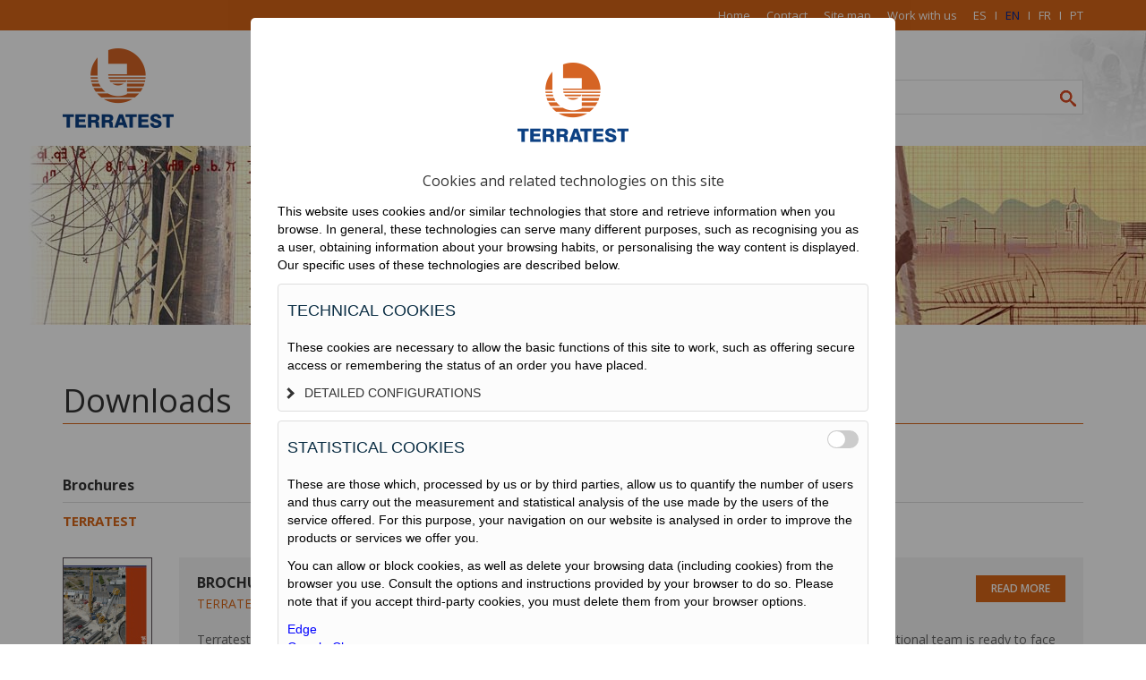

--- FILE ---
content_type: text/html
request_url: https://www.terratestghana.com/ingles/downloads.html
body_size: 6380
content:
<!DOCTYPE html>
<!--[if lt IE 7]>      <html class="no-js lt-ie9 lt-ie8 lt-ie7"> <![endif]-->
<!--[if IE 7]>         <html class="no-js lt-ie9 lt-ie8"> <![endif]-->
<!--[if IE 8]>         <html class="no-js lt-ie9"> <![endif]-->
<!--[if gt IE 8]> <html class="no-js"><!--> 
<html  lang="en">
<!--<![endif]-->
    <head>
        <meta charset="utf-8">
		<link rel="shortcut icon" type="image/x-icon" href="../images/favicon.ico">
        <title>Downloads</title>
        <meta name="description" content="Downloads brochoures terratest">
        <meta name="viewport" content="width=device-width">
    	<meta name="robots" content="index, follow">			<!--permite a los robots la indexación y el rastreo por nuestra página-->    
        <meta http-equiv="X-UA-Compatible" content="IE=edge,chrome=1"> 
		<link href='https://fonts.googleapis.com/css?family=Open+Sans:300italic,400italic,600italic,700italic,800italic,400,300,600,700,800' rel='stylesheet' type='text/css'>

        <link rel="stylesheet" type="text/css" href="../css/css_galeria/demo.css" />
		<link rel="stylesheet" type="text/css" href="../css/css_galeria/style.css" />
		<link rel="stylesheet" type="text/css" href="../css/css_galeria/elastislide.css" />
		<link rel="stylesheet" href="../css/cookies.css" type="text/css">	
		<link rel="stylesheet" href="../css/bootstrap.css">
        <link rel="stylesheet" href="../css/font-awesome.css">
        <link rel="stylesheet" href="../css/templatemo_style.css">
        <link rel="stylesheet" href="../css/templatemo_misc.css">
        <link rel="stylesheet" href="../css/flexslider.css">
        <link rel="stylesheet" href="../css/testimonails-slider.css">
		<link rel="stylesheet" type="text/css" href="tipuesearch/tipuesearch.css">
		<link rel="stylesheet" href="../css/mapa_direcciones.css" type="text/css" />

        <script src="../js/vendor/modernizr-2.6.1-respond-1.1.0.min.js"></script>
		
		<noscript>
			<style>
				.es-carousel ul{
					display:block;
				}
			</style>
		</noscript>
		<script id="img-wrapper-tmpl" type="text/x-jquery-tmpl">	
			<div class="rg-image-wrapper">
				{{if itemsCount > 1}}
					<div class="rg-image-nav">
						<a href="#" class="rg-image-nav-prev">Previous Image</a>
						<a href="#" class="rg-image-nav-next">Next Image</a>
					</div>
				{{/if}}
				<div class="rg-image"></div>
				<div class="rg-loading"></div>
				<div class="rg-caption-wrapper">
					<div class="rg-caption" style="display:none;">
						<p></p>
					</div>
				</div>
			</div>
		</script>
    
	</head>
    <body>
        <!--[if lt IE 7]>
            <p class="chromeframe">You are using an outdated browser. <a href="https://browsehappy.com/">Upgrade your browser today</a> or <a href="https://www.google.com/chromeframe/?redirect=true">install Google Chrome Frame</a> to better experience this site.</p>
        <![endif]-->

            <header>
                <div id="top-header">
                    <div class="container">
                        <div class="row">
                            <div class="col-md-6nuevo2">
                                <div class="cart-info">
								    <a href="home.html">Home</a>
                                    &nbsp;&nbsp;&nbsp;&nbsp;&nbsp;<a href="mailto:terratest@terratest.com">Contact</a> 
									&nbsp;&nbsp;&nbsp;&nbsp;&nbsp;<a href="#punto">Site map</a>
                                    &nbsp;&nbsp;&nbsp;&nbsp;&nbsp;<a href="mailto:selecciongrupoterratest@terratest.com">Work with us</a>
									&nbsp;&nbsp;&nbsp;&nbsp;&nbsp;<a href="../home.html">ES</a>&nbsp;&nbsp;&nbsp;I
									<span class="idioma">&nbsp;&nbsp;EN&nbsp;&nbsp;&nbsp;</span>I
									&nbsp;&nbsp;<a href="../frances/home.html">FR</a>&nbsp;&nbsp;&nbsp;I
									&nbsp;&nbsp;<a href="../portugues/home.html">PT</a>
                                </div>
                            </div>
                        </div>
                    </div>
                </div>
                <div id="main-header">
                    <div class="container">
                        <div class="row">
                            <div class="col-md-3">
                                <div class="logo">
                                    <a href="home.html"><img src="../images/logos-home/logoterratest.png" title="Terratest Group" alt="Terratest Group" ></a>
                                </div>
                            </div>
                            <div class="col-md-6">
                                <div class="main-menu">
                                    <ul>
                                        <li><a href="about-us.html">About us</a></li>
                                        <li><a href="products-terratest.html">Products</a></li>
                                        <li><a href="network.html">Network</a></li>
										<li><a href="news.html">News</a></li>
										<li><a href="references.html">Works</a></li>
										<li><a href="downloads.html">Downloads</a></li>
                                    </ul>
                                </div>
                            </div>
                            <div class="col-md-3b">
                                <div class="search-box">  
                                    <form action="search.html">
                                        <input name="q" id="tipue_search_input" class="search_form" type="text" autocomplete="off" required/>
                                        <input type="submit" id="search-button" />
                                    </form>
                                </div>
                            </div>
                        </div>
                    </div>
                </div>

            </header>

            <div id="heading-downloads">
                <div class="container">
                    <div class="row">
                        <div class="col-md-12">
                            <div class="heading-content">
                                <h2>Downloads</h2>
                            </div>
                        </div>
                    </div>
                </div>
            </div>

            <div id="product-post">
                <div class="container">
                    <div class="row">
                        <div class="col-md-12">
                            <div class="heading-section">
                                <h1>Downloads</h1>
                             </div>
                        </div>
                    </div>
                    <div id="single-blog" class="page-section first-section">
                        <div class="container2">
                            <div class="row">
                                <div class="product-item col-md-12">
                                    <div class="row">
									
                                        <div class="col-md-8b">  
                                            <div id="buscador" class="product-content">
                                                    <div class="product-title">
                                                        <h3>Brochures</h3>
                                                        <span class="subtitle">TERRATEST</span>
                                                    </div>
                                                
                                                <div class="all-comments">
                                                    <div class="view-comments">
                                                        <div class="comments">
                                                            <div class="author-thumb">
                                                                <a href="../pdf/catalogos/brochure-terratest-group.pdf" title="Brochure-Terratest-Group" target="new" ><img src="../pdf/catalogos/brochure-terratest-group.jpg" title="Brochure-Terratest-Group" alt="Precast Piles"></a>
                                                            </div>
                                                            <div class="comment-body">
                                                                <h6>Brochure Terratest Group</h6>
                                                                <span class="date">TERRATEST GROUP</span>
                                                                <a href="../pdf/catalogos/brochure-terratest-group.pdf" title="Brochure-Terratest-Group" target="new" class="hidden-xs">read more</a>
                                                                <p>Terratest has a strong international presence and is involved in many major projects carried out in the world. Our international team is ready to face future challenges and demonstrate the adaptability of our company to both developed and emerging markets.
																</p>
                                                            </div>
                                                        </div>
                                                    </div>
													
													<div class="comments">
                                                            <div class="author-thumb">
                                                                <a href="../pdf/catalogos/brochure-terra-precast-and-prestressed-piles.pdf" title="Brochure-Terra-precast-and-prestressed-piles" target="new" ><img src="../pdf/catalogos/brochure-terra-precast-and-prestressed-piles.jpg" title="Brochure-Terra-precast-and-prestressed-piles" alt="Precast Piles"></a>
                                                            </div>
                                                            <div class="comment-body">
                                                                <h6>Brochure Terratest Precast and Pretressed Piles</h6>
                                                                <span class="date">TERRATEST, S.A.</span>
                                                                <a href="../pdf/catalogos/brochure-terra-precast-and-prestressed-piles.pdf" title="Brochure-Terra-precast-and-prestressed-piles" target="new" class="hidden-xs">read more</a>
                                                                <p>Terratest has its own permanent factories of precast piles (reinforced and pre-stressed). The Technical Manufacturing Procedure of TERRA Piles guarantee the supply of very high technology piles (according to ISO 9000-2000), with a high degree of compactness and resistance to chemical agents. The process provides systematic control over the reception of materials, manufacturing, storage and shipment of piles.
																</p>
                                                            </div>
                                                        </div>
														
														<div class="view-comments">
														<div class="comments">
																<div class="author-thumb">
																	<a href="../pdf/catalogos/brochure-diaphragm-walls.pdf" title="brochure-diaphragm-walls-spain" target="new" ><img src="../pdf/catalogos/brochure-diaphragm-walls-spain.jpg" title="brochure-diaphragm-walls-spain" alt="diaphragm-walls"></a>
																</div>
																<div class="comment-body">
																	<h6>Brochure Diaphragm walls</h6>
																	<span class="date">TERRATEST CIMENTACIONES, S.L.U.</span>
																	<a href="../pdf/catalogos/brochure-diaphragm-walls.pdf" title="brochure-diaphragm-walls" target="new" class="hidden-xs">read more</a>
																	<p>Diaphragm walls have prevailed in various fields of engineering. Initially used only for the construction of waterproof curtains in the ground, they are currently used in a number of elements (bearing structures, provisional or definitive retaining walls contention, etc.) 
																	</p>
																</div>
															</div>
													</div> 
                                                    

                                                    <div class="view-comments">
                                                        <div class="comments">
                                                            <div class="author-thumb">
                                                                <a href="../pdf/catalogos/brochure-bored-piles.pdf" title="Brochure-Bored-Piles" target="new" ><img src="../pdf/catalogos/brochure-bored-piles.jpg" title="Brochure-Bored-Piles" alt="Precast Piles"></a>
                                                            </div>
                                                            <div class="comment-body">
                                                                <h6>Brochure Bored Piles</h6>
                                                                <span class="date">TERRATEST CIMENTACIONES, S.L.U.</span>
                                                                <a href="../pdf/catalogos/brochure-bored-piles.pdf" title="Brochure-Bored-Piles" target="new" class="hidden-xs">read more</a>
                                                                <p>Extraction piles, bore-cast and concreted «in situ», constitute one of the classic foundation systems for problems arising from the ground support capacity or form the need to carry heavy loads transmitted by the structure to which the foundations are destined.
																</p>
                                                            </div>
                                                        </div>
                                                    </div>	

                                                    <div class="view-comments">
                                                        <div class="comments">
                                                            <div class="author-thumb">
                                                                <a href="../pdf/catalogos/brochure-rodio.pdf" title="Brochure-Rodio" target="new" ><img src="../pdf/catalogos/brochure-rodio.jpg" title="Brochure-Rodio" alt="Precast Piles"></a>
                                                            </div>
                                                            <div class="comment-body">
                                                                <h6>Brochure Rodio</h6>
                                                                <span class="date">RODIO GMBH SPEZIALTIEFBAU - RODIO GEOTECHNIK AG</span>
                                                                <a href="../pdf/catalogos/brochure-rodio.pdf" title="Brochure-Rodio" target="new" class="hidden-xs">read more</a>
                                                                <p>RODIO was founded in Italy in 1921 by the Eng. Giovanni Rodio. RODIO Geotechnik AG with head office in Urdorf near to Zürich (Switzerland) and RODIO Gmbh Spezialtiefbau with head office in Neusäss near to Augsburg(Germany) come from the old RODIO Group and have inherited its specialists and know-how.
																</p>
                                                            </div>
                                                        </div>
                                                    </div>	

                                                    <!--<div class="view-comments">
                                                        <div class="comments">
                                                            <div class="author-thumb">
                                                                <a href="../pdf/catalogos/brochure-eurohinca-english.pdf" title="Brochure-Eurohinca" target="new" ><img src="../pdf/catalogos/brochure-eurohinca.jpg" title="Brochure Eurohinca" alt="Eurohinca"></a>
                                                            </div>
                                                            <div class="comment-body">
                                                                <h6>Brochure Eurohinca</h6>
                                                                <span class="date">EUROHINCA</span>
                                                                <a href="../pdf/catalogos/brochure-eurohinca-english.pdf" title="Brochure-Eurohinca" target="new" class="hidden-xs">read more</a>
                                                                <p>Experts in tunneling with Tunnel Boring Machines.</p>
                                                            </div>
                                                        </div>
                                                    </div>-->	
												</div>	
												
											</div><br><br>

											</div>
                                        </div>
									</div>
								</div>
                            </div>
                        </div>
                    </div>
					
				<div class="container">
					<div class="row">
							<div class="col-md-8b">
								<div class="product-title">
									<h3>Videos</h3>
									<span class="subtitle">TERRATEST</span>
								</div>
							</div>
					</div><br><br>
					<div class="row">	
					
						<div class="col-md-videos-4">
                            <div class="blog-post">
                                <div class="blog-thumb">
                                    <div class="archives-list">
									<p class="p2">Bored Piles</p>
										<p><span class="terra3">Trans Gambia Bridge, 1200 and 1500 mm diameter driven steel pile, 60 m depth</span></p><br><br>
										<iframe width="100%" height="100%" src="https://www.youtube.com/embed/8ckUAbB_fZw" frameborder="0" allowfullscreen></iframe>
                                    </div> 
								</div>
							</div>
						</div>

						<div class="col-md-videos-4">
                            <div class="blog-post">
                                <div class="blog-thumb">
                                    <div class="archives-list">
									<p class="p2">Diaphragm walls, Piles, Micropiles, Jet Grouting, Compensation grouting</p>
										<p><span class="terra3">Metro Quito, Iñaquito, Morán Valverde, El Ejido, Jipijapa, La Carolina and El Calzado Stations</span></p>
										<iframe width="100%" height="100%" src="https://www.youtube.com/embed/u8lwA5SSHpA" frameborder="0" allowfullscreen></iframe>
                                    </div> 
								</div>
							</div>
						</div>					
						<div class="col-md-videos-4">
                            <div class="blog-post">
                                <div class="blog-thumb">
                                    <div class="archives-list">
									<p class="p2">Tunneling</p>
										<p><span class="terra3">Muskiz Water Supply<br>Consorcio de Aguas de Bilbao <br>(Bilbao)</span></p><br><br>
										<iframe width="100%" height="100%" src="https://www.youtube.com/embed/0DRtiVl4rLE" frameborder="0" allowfullscreen></iframe>	
                                    </div> 
								</div>
							</div>
						</div>  
						<div class="col-md-videos-4">
                            <div class="blog-post">
                                <div class="blog-thumb">
                                    <div class="archives-list">
									<p class="p2">Bored Piles</p>
										<p><span class="terra3">Slope stabilization for Construction of 15 Villas at Finca Cortesin. Casares (Málaga)</span></p><br>
										<iframe width="100%" height="100%" src="https://www.youtube.com/embed/Nr8cLxERrWI" frameborder="0" allowfullscreen></iframe>	
                                    </div> 
								</div>
							</div>
						</div>   
					</div>
				</div>					
					
            </div>
                
			
		<div class="container">
			<div class="content">
				<div class="galeria">Terratest Image Gallery <span>Piles, Excavation Support, Ground Freezing, Tunneling,<br><br> Environmental Works, Ground Freezing, Engineering</span></div>
				<div id="rg-gallery" class="rg-gallery">
					<div class="rg-thumbs">
						<!-- Elastislide Carousel Thumbnail Viewer -->
						<div class="es-carousel-wrapper">
							<div class="es-nav">
								<span class="es-nav-prev">Previous</span>
								<span class="es-nav-next">Next</span>
							</div>
							<div class="es-carousel">
								<ul>
								    <li><a href="#"><img src="../images/images_galeria_home/thumbs/Pilotes-Prefabricados-Aerovía-Guayaquil-Ecuador.jpg" data-large="../images/images_galeria_home/Pilotes-Prefabricados-Aerovía-Guayaquil-Ecuador.jpg" alt="Precast Piles in Aerovia, Guayaquil, Ecuador" data-description="Precast Piles in Aerovia, Guayaquil, Ecuador" /></a></li>
									<li><a href="#"><img src="../images/images_galeria_home/thumbs/Viparis-Hall-6+Hotel-Versalles-Paris-Francia.jpg" data-large="../images/images_galeria_home/Viparis-Hall-6+Hotel-Versalles-Paris-Francia.jpg" alt="Pavilion 6 and Hotel, Paris, France" data-description="Pavilion 6 and Hotel, Paris, France" /></a></li>
									<li><a href="#"><img src="../images/images_galeria_home/thumbs/Naves-Industriales-Parcela-T-5-3-Palmones-Los-Barrios-Cadiz.jpg" data-large="../images/images_galeria_home/Naves-Industriales-Parcela-T-5-3-Palmones-Los-Barrios-Cadiz.jpg" alt="Warehouses Plot T5.3 Palmones, Los Barrios (Cádiz)" data-description="Warehouses Plot T5.3 Palmones, Los Barrios (Cádiz)" /></a></li>
									<li><a href="#"><img src="../images/images_galeria_home/thumbs/Jet-Grouting-Torre-Viviendas-en-Les-Escales-Andorra-La-Vella.jpg" data-large="../images/images_galeria_home/Jet-Grouting-Torre-Viviendas-en-Les-Escales-Andorra-La-Vella.jpg" alt="Jet Grouting for residential building in Les Escales, Andorra La Vella" data-description="Jet Grouting for residential building in Les Escales, Andorra La Vella" /></a></li>
									<li><a href="#"><img src="../images/images_galeria_home/thumbs/Micropilotes-Proyecto-Inmobiliario-Pleta-Arriu-Baqueira-Beret.jpg" data-large="../images/images_galeria_home/Micropilotes-Proyecto-Inmobiliario-Pleta-Arriu-Baqueira-Beret.jpg" alt="Micropiles for Pleta Arriu Real Estate Project. Baqueira Beret" data-description="Micropiles for Pleta Arriu Real Estate Project. Baqueira Beret" /></a></li>
									<li><a href="#"><img src="../images/images_galeria_home/thumbs/tunneling-works-highway-bypass-kurortni-sochi-rusia.jpg" data-large="../images/images_galeria_home/tunneling-works-highway-bypass-kurortni-sochi-rusia.jpg" alt="Kurortni Sochi Beltway, Rusia. Tunneling" data-description="Kurortni Sochi Beltway, Rusia. Tunneling" /></a></li>
									<li><a href="#"><img src="../images/images_galeria_home/thumbs/pipe-umbrellas-jet-grouting-metro-m2-lausanne.jpg" data-large="../images/images_galeria_home/pipe-umbrellas-jet-grouting-metro-m2-lausanne.jpg" alt="M2 Metro Lausanne, Switzerland. Pipe umbrella" data-description="M2 Metro Lausanne, Switzerland. Pipe umbrella" /></a></li>
									<li><a href="#"><img src="../images/images_galeria_home/thumbs/tunneling-works-taborstrasse-vienna-austria.jpg" data-large="../images/images_galeria_home/tunneling-works-taborstrasse-vienna-austria.jpg" alt="Taborstrasse U2 Vienna, Austria. Tunneling" data-description="Taborstrasse U2 Vienna, Austria. Tunneling" /></a></li>
									<li><a href="#"><img src="../images/images_galeria_home/thumbs/tunnel-neckargem-germany.jpg" data-large="../images/images_galeria_home/tunnel-neckargem-germany.jpg" alt="Neckargem Tunnel, Germany. Tunneling" data-description="Neckargem Tunnel, Germany. Tunneling" /></a></li>								
									<li><a href="#"><img src="../images/images_galeria_home/thumbs/ground-freezing-tunnel-liefkenshoek.jpg" data-large="../images/images_galeria_home/ground-freezing-tunnel-liefkenshoek.jpg" alt="Liefkenshoek Tunnel, Belgium. Ground freezing" data-description="Liefkenshoek Tunnel, Belgium. Ground freezing" /></a></li>
									<li><a href="#"><img src="../images/images_galeria_home/thumbs/victoria-center-bucharest-romania.jpg" data-large="../images/images_galeria_home/victoria-center-bucharest-romania.jpg" alt="Victoria Center Bucharest, Romania. Jet Grouting" data-description="Victoria Center Bucharest, Romania. Jet Grouting" /></a></li>
									<li><a href="#"><img src="../images/images_galeria_home/thumbs/jet-grouting-pariser-platz-berlin-germany.jpg" data-large="../images/images_galeria_home/jet-grouting-pariser-platz-berlin-germany.jpg" alt="Pariser Platz Berlin, Germany. Jet Grouting" data-description="Pariser Platz Berlin, Germany. Jet Grouting" /></a></li>
									<li><a href="#"><img src="../images/images_galeria_home/thumbs/rock-grouting-hongrin-leman.jpg" data-large="../images/images_galeria_home/rock-grouting-hongrin-leman.jpg" alt="Hongrin Léman Montreux, Suiza. rock grouting" data-description="Hongrin Léman Montreux, Suiza. rock grouting" /></a></li>
									<li><a href="#"><img src="../images/images_galeria_home/thumbs/bored-piles-nova-arquibancada-da-marques-desapucai-rio-de-janeiro.jpg" data-large="../images/images_galeria_home/bored-piles-nova-arquibancada-da-marques-desapucai-rio-de-janeiro.jpg" alt="New Arquibancada da Marques de Sapucai Rio de Janeiro, Brasil. Precast Piles and Bored Piles" data-description="New Arquibancada da Marques de Sapucai Rio de Janeiro, Brasil. Precast Piles and Bored Piles" /></a></li>
									<li><a href="#"><img src="../images/images_galeria_home/thumbs/bored-piles-pozos-saneamiento-bahia-cinta-costera-ciudad-de-panama.jpg" data-large="../images/images_galeria_home/bored-piles-pozos-saneamiento-bahia-cinta-costera-ciudad-de-panama.jpg" alt="Bahia cinta sewerage coastal Ciudad de Panama, Panama. Bored piles" data-description="Bahia cinta sewerage coastal Ciudad de Panama, Panama. Bored piles " /></a></li>
									<li><a href="#"><img src="../images/images_galeria_home/thumbs/bore-piles-autopista-urbana-norte.jpg" data-large="../images/images_galeria_home/bore-piles-autopista-urbana-norte.jpg" alt="Urban highway mexico city, Mexico. Bored piles" data-description="Urban highway mexico city, Mexico. Bored piles" /></a></li>
									<li><a href="#"><img src="../images/images_galeria_home/thumbs/bored-piles-centro-comercial-andamar-boca-del-rio-veracruz.jpg" data-large="../images/images_galeria_home/bored-piles-centro-comercial-andamar-boca-del-rio-veracruz.jpg" alt="Andamar boca del rio mall. Veracruz, mexico. Bored piles" data-description="Andamar boca del rio mall. Veracruz, mexico. Bored piles" /></a></li>
									<li><a href="#"><img src="../images/images_galeria_home/thumbs/bored-piles-ampliacion-vialidad-luis-cabreras-mexico.jpg" data-large="../images/images_galeria_home/bored-piles-ampliacion-vialidad-luis-cabreras-mexico.jpg" alt="Luis Cabreras roadway extension mexico city, Mexico. Bored piles" data-description="Luis Cabreras roadway extension mexico city, Mexico. Bored piles" /></a></li>
									<li><a href="#"><img src="../images/images_galeria_home/thumbs/presa-de-alto-chiriqui-panama.jpg" data-large="../images/images_galeria_home/presa-de-alto-chiriqui-panama.jpg" alt="El alto dam chiriqui, panama. Cut-off Slurry wall and grouting" data-description="El alto dam chiriqui, panama. Cut-off Slurry wall and grouting" /></a></li>
									<li><a href="#"><img src="../images/images_galeria_home/thumbs/pilotes-in-situ-via-brasil.jpg" data-large="../images/images_galeria_home/pilotes-in-situ-via-brasil.jpg" alt="brasil street, panama city. Bored piles" data-description="brasil street, panama city. Bored piles" /></a></li>									
									<li><a href="#"><img src="../images/images_galeria_home/thumbs/compensation-grouting_tunnel_schumann_josaphat-belgium.jpg" data-large="../images/images_galeria_home/compensation-grouting_tunnel_schumann_josaphat-belgium.jpg" alt="Schumann Josaphat Tunnel, Belgium. Compesation Grouting" data-description="Schumann Josaphat Tunnel, Belgium. Compesation Grouting" /></a></li>
									<li><a href="#"><img src="../images/images_galeria_home/thumbs/pipe-umbrella-tunnel-roveredo-switzerland.jpg" data-large="../images/images_galeria_home/pipe-umbrella-tunnel-roveredo-switzerland.jpg" alt="Roveredo Tunnel, Switzerland. Pipe Umbrellas" data-description="Roveredo Tunnel, Switzerland. Pipe Umbrellas" /></a></li>
									<li><a href="#"><img src="../images/images_galeria_home/thumbs/jet-grouting-tunnel-u3-olimpiapark2-munich.jpg" data-large="../images/images_galeria_home/jet-grouting-tunnel-u3-olimpiapark2-munich.jpg" alt="U3 Metro line Munich Olimpiapark, Germany. Horizontal jet grouting" data-description="U3 Metro line Munich Olimpiapark, Germany. Horizontal jet grouting" /></a></li>
									<li><a href="#"><img src="../images/images_galeria_home/thumbs/jet-grouting-forth-crossing-scotland.jpg" data-large="../images/images_galeria_home/jet-grouting-forth-crossing-scotland.jpg" alt="Forth Crossing bridge, Edinburgh, Scotland. Jet Grouting Off Shore" data-description="Forth Crossing bridge, Edinburgh, Scotland. Jet Grouting Off Shore" /></a></li>
									<li><a href="#"><img src="../images/images_galeria_home/thumbs/soil_freezing_warsaw_metro_station_c13.jpg" data-large="../images/images_galeria_home/soil_freezing_warsaw_metro_station_c13.jpg" alt="Warsaw metro station c13, Poland. Ground Freezing" data-description="Warsaw metro station c13, Poland. Ground Freezing" /></a></li>
									<li><a href="#"><img src="../images/images_galeria_home/thumbs/cfa-offices-bank-santander-campinas-brasil.jpg" data-large="../images/images_galeria_home/cfa-offices-bank-santander-campinas-brasil.jpg" alt="Santander bank offices, campinas brasil. CFA" data-description="Santander bank offices, campinas brasil. CFA" /></a></li>
									<li><a href="#"><img src="../images/images_galeria_home/thumbs/bored-piles-metro-madrid.jpg" data-large="../images/images_galeria_home/bored-piles-metro-madrid.jpg" alt="North Subway Stretch 1A Madrid, Spain. Bored Piles and Diaphragm Walls" data-description="North Subway Stretch 1A Madrid, Spain. Bored Piles and Diaphragm Walls" /></a></li>
									<li><a href="#"><img src="../images/images_galeria_home/thumbs/bored-piles-acoruna.jpg" data-large="../images/images_galeria_home/bored-piles-acoruna.jpg" alt="Coal transfer deck Medusa Project A Coruña, Spain. Bored Piles" data-description="Coal transfer deck Medusa Project A Coruña, Spain. Bored Piles" /></a></li>
									<li><a href="#"><img src="../images/images_galeria_home/thumbs/precast-pile-villasequilla-toledo.jpg" data-large="../images/images_galeria_home/precast-pile-villasequilla-toledo.jpg" alt="Clinker mill in Toledo, Spain. Precast Piles" data-description="Clinker mill in Toledo, Spain. Precast Piles" /></a></li>
									<li><a href="#"><img src="../images/images_galeria_home/thumbs/offshore-piles-botafoc-ibiza-port.jpg" data-large="../images/images_galeria_home/offshore-piles-botafoc-ibiza-port.jpg" alt="Botafoc Ibiza Port, Spain. Offshore Piles" data-description="Botafoc Ibiza Port, Spain. Offshore Piles" /></a></li>
									<li><a href="#"><img src="../images/images_galeria_home/thumbs/diaphragm-walls-gerona-spain.jpg" data-large="../images/images_galeria_home/diaphragm-walls-gerona-spain.jpg" alt="New High-speed railway station, Gerona, Spain. Diaphragm Walls, Bored Piles, Trench Cutter" data-description="New High-speed railway station, Gerona, Spain. Diaphragm Walls, Bored Piles, Trench Cutter" /></a></li>
									<li><a href="#"><img src="../images/images_galeria_home/thumbs/diaphragm-walls-sevilla-spain.jpg" data-large="../images/images_galeria_home/diaphragm-walls-sevilla-spain.jpg" alt="Torre Cajasol Project, Seville. Diaphragm Wall and precast piles" data-description="Torre Cajasol Project, Seville. Diaphragm Wall and precast piles" /></a></li>
									<li><a href="#"><img src="../images/images_galeria_home/thumbs/trench-cutter-gerona-spain.jpg" data-large="../images/images_galeria_home/trench-cutter-gerona-spain.jpg" alt="Line 9 Metro barcelona, Spain. Trench Cutter" data-description="Line 9 Metro barcelona, Spain. Trench Cutter" /></a></li>
									<li><a href="#"><img src="../images/images_galeria_home/thumbs/trench-cutter-line9-metro-barcelona.jpg" data-large="../images/images_galeria_home/trench-cutter-line9-metro-barcelona.jpg" alt="Line 9 Metro barcelona, Spain. Trench Cutter" data-description="Line 9 Metro barcelona, Spain. Trench Cutter"/></a></li>
									<li><a href="#"><img src="../images/images_galeria_home/thumbs/san-juan-mambliga-dams-burgos-spain.jpg" data-large="../images/images_galeria_home/san-juan-mambliga-dams-burgos-spain.jpg" alt="Pond in San Juan Mambliaga, Burgos, Spain. Water reservoirs" data-description="Pond in San Juan Mambliaga, Burgos, Spain. Water reservoirs" /></a></li>
								</ul>
							</div>
						</div>
						<!-- End Elastislide Carousel Thumbnail Viewer -->
					</div><!-- rg-thumbs -->
				</div><!-- rg-gallery -->
				<p class="sub">Terratest Group <a href="https://www.terratest.com/" target="_blank">https://www.terratest.com/</a></p>
			</div><!-- content -->
		</div><!-- container -->
			
		<div class="footerContainer-ingles"></div>

			<div class="cookies-ingles"></div>
    
		<script type="text/javascript" src="https://ajax.googleapis.com/ajax/libs/jquery/1.7.1/jquery.min.js"></script>
		<script type="text/javascript" src="../js/js_galeria/jquery.tmpl.min.js"></script>
		<script type="text/javascript" src="../js/js_galeria/jquery.easing.1.3.js"></script>
		<script type="text/javascript" src="../js/js_galeria/jquery.elastislide.js"></script>
		<script type="text/javascript" src="../js/js_galeria/gallery.js"></script>
		

        <script src="../js/vendor/jquery.gmap3.min.js"></script>
        <script src="../js/plugins.js"></script>
        <script src="../js/main.js"></script>
		<script type="text/javascript" src="../js/mapa_direcciones.js"></script>
		<script type="text/javascript" src="../js/cookies.js"></script>
		<script src="../js/scrolltotop.js"></script>


    </body>
	<script>
    $(document).ready(function () {
	  $('.topContainer-ingles').load('top-ingles.html');	
	  $('.menuContainer-ingles').load('menu-ingles.html');
	  $('.footerContainer-ingles').load('footer-ingles.html');
	  $('.cookies-ingles').load('../cookies-ingles.html');
    });
	</script>
</html>

--- FILE ---
content_type: text/html
request_url: https://www.terratestghana.com/ingles/footer-ingles.html
body_size: 1415
content:
	<script>
	$(function(){
		$("#mejora").click(function(event) {
		event.preventDefault();
		$("#caja-mejora").slideToggle();
	});
		$("#cerrar-mejora").click(function(event) {
		event.preventDefault();
		$("#caja-mejora").slideUp();
	});	

	});
	</script>
	<style>
		#caja-mejora {
			display: none;
			padding-bottom:10px;
			background-color: ;
		}
				
		#mejora {
			display:block;
			background-color: ;
			color: #888;
		}
	</style>			
			<footer>
				<a name="punto"></a>
				<br>
                <div class="container">
                    <div class="main-footer">
						<p class="back-top floatright">
							<a href="#" target="_top"><span></span></a>
						</p>
                        <div class="row">
                            <div class="col-md-3d">
                                <div class="about">
                                    <a href="home.html"><h4 class="footer-title">Home</h4></a>
									<a href="about-us.html"><h4 class="footer-title">About us</h4></a>
									<a href="network.html"><h4 class="footer-title">Network</h4></a>
									<a href="news.html"><h4 class="footer-title">News</h4></a>
									<a href="references.html"><h4 class="footer-title">Works</h4></a>
									<a href="downloads.html"><h4 class="footer-title">Downloads</h4></a>
                     
                                </div>
                            </div>
                            <div class="col-md-3d">
                                <div class="shop-list">
                                    <a href="products-terratest.html"><h4 class="footer-title">Products</h4></a>
                                    <ul>
                                        <li><a href="products-precast-piles.html"><i class="fa fa-angle-right"></i>Precast Piles</a></li>
                                        <li><a href="products-bored-piles.html"><i class="fa fa-angle-right"></i>Bored Piles</a></li>
                                        <li><a href="products-cfa.html"><i class="fa fa-angle-right"></i>CFA</a></li>
                                        <li><a href="products-micropiles.html"><i class="fa fa-angle-right"></i>Micropiles</a></li>
                                        <li><a href="products-diaphragm-walls-trench-cutter.html"><i class="fa fa-angle-right"></i>Diaphragm Walls-Trench Cutter</a></li>
                                        <li><a href="products-soil-nailing.html"><i class="fa fa-angle-right"></i>Soil Nailing</a></li>
										<li><a href="products-ground-anchors.html"><i class="fa fa-angle-right"></i>Ground Anchors</a></li> 
 										<!--<li><a href="products-vertical-drains.html"><i class="fa fa-angle-right"></i>Wick Drains</a></li>-->
                                    </ul>
                                </div>
                            </div>
							<div class="col-md-3d">
                                <div class="shop-list">
                                    <a href="products-terratest.html"><h4 class="footer-title">Products</h4></a>
                                    <ul>								
										<li><a href="" id="mejora" target="blank"><i class="fa fa-angle-right"></i>soil improvement</a></li>
														<div>
															<div>
																<div id="caja-mejora" >

																<div id="columnamapa-rrhh">
																		<a href="products-stone-columns.html" >&nbsp;&nbsp;<i class="fa fa-angle-right"></i>Stone Columns</a><br>
																		<a href="products-geopier-systems.html" >&nbsp;&nbsp;<i class="fa fa-angle-right"></i>GEOPIER Systems</a><br>
																		<a href="products-rapid-impact-compaction.html" >&nbsp;&nbsp;<i class="fa fa-angle-right"></i>Rapid Impact Compaction</a><br>
																		<a href="products-vertical-drains.html" >&nbsp;&nbsp;<i class="fa fa-angle-right"></i>Wick Drains</a><br>

																</div>
												

																		<a id="cerrar-mejora" href="#" >[x]</a>	
																</div>
															</div>	
														</div>
									    <li><a href="products-metallic-bracing.html"><i class="fa fa-angle-right"></i>Metallic Bracing</a></li>
                                        <li><a href="products-jet-grouting.html"><i class="fa fa-angle-right"></i>Jet Grouting</a></li>
                                        <li><a href="products-grouting.html"><i class="fa fa-angle-right"></i>Grouting</a></li>
                                        <li><a href="products-compensation-grouting.html"><i class="fa fa-angle-right"></i>Compensation Grouting</a></li>
                                        <li><a href="products-compaction-grouting.html"><i class="fa fa-angle-right"></i>Compaction Grouting</a></li>
										
                                    </ul>
                                </div>
                            </div>
							<div class="col-md-3d">
                                <div class="shop-list">
                                    <a href="products-terratest.html"><h4 class="footer-title">Products</h4></a>
                                    <ul>
										<li><a href="products-sheetpiles.html"><i class="fa fa-angle-right"></i>Sheetpiles</a></li>
										<li><a href="products-consolidation-tunnel.html"><i class="fa fa-angle-right"></i>Consolidation Tunnel</a></li>
                                        <!--<li><a href="products-horizontal-directional-drilling.html"><i class="fa fa-angle-right"></i>Horizontal directional drilling</a></li>-->
										<li><a href="products-environmental-works.html"><i class="fa fa-angle-right"></i>Environmental Works</a></li>
                                        <li><a href="products-ground-freezing.html"><i class="fa fa-angle-right"></i>Ground Freezing</a></li>
										<li><a href="products-engineering-design.html"><i class="fa fa-angle-right"></i>Engineering</a></li>
                                        <!--<li><a href="products-auscultation.html"><i class="fa fa-angle-right"></i>Auscultation</a></li>-->
									</ul>
                                </div>
                            </div>							
					
                            <div class="col-md-3d">
                                <div class="more-info">
                                    <h4 class="footer-title">Contact</h4>
                                    <ul>
									    <li><i class="fa fa-globe"></i>Juan de Arespacochaga y Felipe, 12 <br> 28037 Madrid</li>
                                        <li><i class="fa fa-phone"></i>+34 914 237 500</li>
										<li class="terra1"><i class="fa fa-angle-right"></i><a href="legal-information.html">Legal information</a></li>
										<li class="terra1"><i class="fa fa-angle-right"></i><a href="data-protection.html">Data Protection</a></li>
										<li class="terra1"><i class="fa fa-angle-right"></i><a href="#" onclick="AbrirModalConfiguracion()">Cookies</a></li>
										<li class="terra1"><a href="https://www.linkedin.com/company/terratest" title="Linkedin Terratest" target="new"><img src="../images/logos-home/logolinkedin.png" title="Linkedin Terratest" alt="">&nbsp;&nbsp;&nbsp;Grupo Terratest</a></li>										
                                    </ul>
                                </div>
                            </div>
                        </div>
                    </div>
                    <div class="bottom-footer">
                        <p>Copyright © 2015 <a href="home.html">Terratest Group</a></p>
                    </div>
                    
                </div>
            </footer>

--- FILE ---
content_type: text/html
request_url: https://www.terratestghana.com/cookies-ingles.html
body_size: 4027
content:
<script>
	function getCookie(c_name){
		var c_value = document.cookie;
		var c_start = c_value.indexOf(" " + c_name + "=");
		if (c_start == -1){
			c_start = c_value.indexOf(c_name + "=");
		}
		if (c_start == -1){
			c_value = null;
		}else{
			c_start = c_value.indexOf("=", c_start) + 1;
			var c_end = c_value.indexOf(";", c_start);
			if (c_end == -1){
				c_end = c_value.length;
			}
			c_value = unescape(c_value.substring(c_start,c_end));
		}
		return c_value;
	}

	function setCookie(c_name,value,exdays){
		var exdate=new Date();
		exdate.setDate(exdate.getDate() + exdays);
		var c_value=escape(value) + ((exdays==null) ? "" : "; expires="+exdate.toUTCString());
		document.cookie=c_name + "=" + c_value;
	}

	if(getCookie('tiendaaviso')!="1"){
		// document.getElementById("barraaceptacion").style.display="block";
		AbrirModalConfiguracion();
	}
	function PonerCookie(){
		setCookie('tiendaaviso','1',365);
		// document.getElementById("barraaceptacion").style.display="none";
	}

function AbrirModalConfiguracion(){
	console.log('valor de cookiesanaliticas: ' + getCookie('cookiesanaliticas'));
	var checkbox = document.getElementById("cookiesanaliticascheckbox");

	if (getCookie('cookiesanaliticas')) {
		checkbox.disabled = true;
		$("#mensajeAdvertencia").show();

		if (getCookie('cookiesanaliticas') === 'true') {
			checkbox.checked = true;
			$("#bottonGuardar").hide();
			$("#bottonCerrar").show();
		}

		if (getCookie('cookiesanaliticas') === 'false') {
			checkbox.checked = false;
			$("#bottonGuardar").hide();
			$("#bottonCerrar").show();
		}
	} else {
		$("#mensajeAdvertencia").hide();
		$("#bottonGuardar").show();
		$("#bottonCerrar").hide();
	}

	document.getElementById("cookieconfigmodal").style.display="block";
}

	function CerrarModalConfiguracion(){
		document.getElementById("cookieconfigmodal").style.display="none";
	}

	function GuardarConfiguracion(){
		var analiticas = document.getElementById("cookiesanaliticascheckbox").checked;
		console.log("analiticas: " + analiticas);
		setCookie('cookiesanaliticas', analiticas, 365);

		CerrarModalConfiguracion();
		PonerCookie();
		location.reload();
	}

	function SwitchAnaliticasDetalle() {
		var div = document.getElementById("analiticasdetalle");
		if (div.style.display === "block") {
			div.style.display="none";
			document.querySelector(".arrow").classList.remove('active');
		} else {
			div.style.display="block";
			document.querySelector(".arrow").classList.add('active', true);
		}
	}

	function SwitchObligatoriasDetalle() {
		var div = document.getElementById("obligatoriasdetalle");
		if (div.style.display === "block") {
			div.style.display="none";
			document.querySelector(".arrow").classList.remove('active');
		} else {
			div.style.display="block";
			document.querySelector(".arrow").classList.add('active', true);
		}
	}
</script>

<style>
	/* #barraaceptacion {
        display: none;
        opacity: 1;
        bottom: 0px;
        height: 150px;
        position:fixed;
        left:0px;
        right:0px;
        bottom:0px;
        padding-bottom:20px;
        width:100%;
        text-align:center;
        min-height:40px;
        background-color: rgba(240,240,240, 0.9);
        color:#000;
        z-index:99999;
    }

    .inner {
        width:100%;
        position:relative;
        padding-left:5px;
        padding-top:0px;
        font-family:verdana;
        font-size:14px;
        top:50%;
    }

    .inner a.ok {padding:4px;color:#d66517;text-decoration:none;}
    .inner a.info {padding-left:5px;text-decoration:none;color:#d66517;}
    .inner a:hover.ok {padding:4px;color:#d66517;text-decoration:none;}
    .inner a:hover.info {padding-left:5px;text-decoration:none;color:#d66517;}
    */
	#cookieconfigmodal {
		display: none;
		position: fixed;
		z-index: 100001;
		left: 0;
		top: 0;
		width: 100%;
		height: 100%;
		overflow: auto;
		background-color: rgb(0,0,0);
		background-color: rgba(0,0,0,0.4);
	}

	#cookieconfigmodal .logo {
		text-align: center;
	}

	#cookieconfigmodal .close {
		font-size: 34px;
		position: absolute;
		right: 30px;
	}

	#cookieconfigmodal h2 {
		text-align: center;
		font-size: 16px;
		display: block;
		margin: 15px 0;
	}

	#cookieconfigmodal .cookiemodalcontent {
		position: absolute;
		z-index: 2000000;
		top: 0;
		left: 0;
		bottom: 0;
		right: 0;
		border-radius: 5px;
		padding: 30px;
		background: #FFF;
		width: 80%;
		max-width: 660px;
		min-width: 220px;
		margin: 20px auto;
		box-sizing: content-box;
		height: fit-content;
	}

	#cookieconfigmodal p {
		color: #000;
		font-family: "dmsans",sans-serif;
		margin: 11px 0;
	}

	#cookieconfigmodal h4 {
		color: #0b2e44;
		font-weight: normal;
	}

	#cookieconfigmodal button {
		display: block;
		float: none;
		padding: 10px 0!important;
		position:relative!important;
		text-align: center;
		width: 100%;
		background: #FFF;
		border: 2px solid #000;
		font-size: 18px;
		font-weight: bold;
	}

	#cookieconfigmodal button:hover {
		background-color: #d66517;
		color: #fff;
		border: 1px solid grey;
	}

	#cookieconfigmodal div.cookiecontainer {
		padding: 10px;
		background: #fcfcfc;
		border: 1px solid #dedede;
		border-radius: 4px;
		margin-bottom: 10px;
		-moz-border-radius: 4px;
		-webkit-border-radius: 4px;
		-moz-box-shadow: inset 0 0 3px #e7e7e7;
		font-family: "dmsans",sans-serif;
	}

	#cookieconfigmodal div.cookiecontainer .title {
		display: flex;
		justify-content: space-between;
	}

	#cookieconfigmodal #mensajeAdvertencia {
		border: 2px solid #d66517;
		padding: 3px 20px;
		margin: 20px 0;
		display: flex;
		align-items: center;
		border-radius: 5px;
	}

	#cookieconfigmodal #mensajeAdvertencia i {
		font-size: 48px;
		color: #d66517;
		margin-right: 20px;
	}

	#cookieconfigmodal #mensajeAdvertencia p:first-child {
		color: #d66517;
		font-weight: bold;
		margin-bottom: 0;
	}

	#cookieconfigmodal #mensajeAdvertencia p:last-child {
		margin-top: 3px;
	}
/* Style switch */
	#cookieconfigmodal .switch {
		position: relative;
		display: inline-block;
		width: 35px;
		height: 20px;
	}

	#cookieconfigmodal .switch input {
		opacity: 0;
		width: 0;
		height: 0;
	}

	#cookieconfigmodal .slider {
		position: absolute;
		cursor: pointer;
		top: 0;
		left: 0;
		right: 0;
		bottom: 0;
		background-color: #ccc;
		-webkit-transition: .4s;
		transition: .4s;
	}

	#cookieconfigmodal .slider:before {
		position: absolute;
		content: "";
		height: 18px;
		width: 19px;
		left: 1px;
		bottom: 1px;
		background-color: white;
		-webkit-transition: .4s;
		transition: .4s;
	}

	#cookieconfigmodal input:checked + .slider {
		background-color: #002596;
	}

	#cookieconfigmodal input:focus + .slider {
		box-shadow: 0 0 1px #002596;
	}

	#cookieconfigmodal input:checked + .slider:before {
		-webkit-transform: translateX(13px);
		-ms-transform: translateX(13px);
		transform: translateX(13px);
	}

	#cookieconfigmodal input[disabled] + .slider {
		opacity: 0.4;
	}

	/* Rounded sliders */
	#cookieconfigmodal .slider.round {
		border-radius: 34px;
	}

	#cookieconfigmodal .slider.round:before {
		border-radius: 50%;
	}
	/* END Style switch */

	/* Style the table */
	#cookieconfigmodal table {
		margin-top: 15px;
		border-collapse: collapse;
		border-spacing: 0;
		width: 100%;
		border: 1px solid #ddd;
	}

	/* Style table headers and table data */
	#cookieconfigmodal th,
	#cookieconfigmodal td {
		text-align: center;
		padding: 16px;
	}

	#cookieconfigmodal th:first-child,
	#cookieconfigmodal td:first-child {
		text-align: left;
	}

	/* Zebra-striped table rows */
	#cookieconfigmodal tr:nth-child(even) {
		background-color: #f2f2f2
	}
	/* END Style the table */

	/* Analíticas detalle */
	#analiticasdetalle,
	#obligatoriasdetalle {
		display: none;
	}

	#cookieconfigmodal .arrow {
		border: solid #333;
		border-width: 0 3px 3px 0;
		display: inline-block;
		padding: 3px;
		margin-right: 10px;
		left: -3px;
		position: relative;
		transform: rotate(-45deg);
		-webkit-transform: rotate(-45deg);
	}

	#cookieconfigmodal .arrow.active {
		top: -3px;
		position: relative;
		transform: rotate(45deg);
		-webkit-transform: rotate(45deg);
	}

	.detalles {
		cursor: pointer;
	}
	/* END Analíticas detalle */

	@media screen and (max-width: 568px) {
		.logo {
			padding-bottom: 10px;
		}
	}
</style>

<!-- Barra inferior de aceptación de cookies -->
<!-- <div id="barraaceptacion">
	<div class="inner">
		TERRATEST uses cookies for the correct performance and viewing of the website by the user, as well as the collection of statistics as stated in our Cookie Policy.
		<a href="javascript:void(0);" class="ok" onclick="PonerCookie();"><b>accept</b></a> |
		<a href="/frances/politica-cookies-frances.html" class="info">More information</a>
	</div>
</div> -->
<!-- END Barra inferior de aceptación de cookies -->

<!-- Modal de configuración de cookies -->
<div id="cookieconfigmodal">
	<div class=cookiemodalcontent>
		<!-- <span class="close" onclick="CerrarModalConfiguracion();">&times;</span>-->
		<div class="logo">
			<img src="/images/logos-home/logoterratest.png" title="Grupo Terratest" alt="Grupo Terratest">
		</div>
		<h2>Cookies and related technologies on this site</h2>

		<div id="mensajeAdvertencia" hidden>
			<i class='fa fas fa-exclamation-triangle'></i>
			<div>
				<p>Your cookie settings preferences have been sent.</p>
				<p>To undo this preference, you must clear your browser's cookies and cache.</p>
			</div>
		</div>

		<p>This website uses cookies and/or similar technologies that store and retrieve information when you browse. In general, these technologies can serve many different purposes, such as recognising you as a user, obtaining information about your browsing habits, or personalising the way content is displayed. Our specific uses of these technologies are described below.</p>
		<div class="cookiecontainer">
			<div class="title">
				<h4>TECHNICAL COOKIES</h4>
			</div>

			<p>
				These cookies are necessary to allow the basic functions of this site to work, such as offering secure access or remembering the status of an order you have placed.</p>
			<span class="detalles" onclick="SwitchObligatoriasDetalle();"><i class="arrow"></i>DETAILED CONFIGURATIONS</span>
			<table id="obligatoriasdetalle">
				<tr>
					<th style="width:10%">Cookie name</th>
					<th>Expiration</th>
					<th>Description</th>
				</tr>
				<tr>
					<td>SERVERID94996</td>
					<td>At end of session</td>
					<td>Identification of the session.</td>
				</tr>
			</table>
		</div>
		<div class="cookiecontainer">
			<div class="title">
				<h4>STATISTICAL COOKIES</h4>
				<label class="switch">
					<input id="cookiesanaliticascheckbox" type="checkbox">
					<span class="slider round"></span>
				</label>
			</div>

			<p>These are those which, processed by us or by third parties, allow us to quantify the number of users and thus carry out the measurement and statistical analysis of the use made by the users of the service offered. For this purpose, your navigation on our website is analysed in order to improve the products or services we offer you.</p>
			<p>You can allow or block cookies, as well as delete your browsing data (including cookies) from the browser you use. Consult the options and instructions provided by your browser to do so. Please note that if you accept third-party cookies, you must delete them from your browser options.</p>
            <p style="color:blue;">Edge<br>Google Chrome<br>Google Android<br>Internet Explorer 7 y 8<br>Internet Explorer 9<br>Internet Explorer 10<br>Internet Explorer 11<br>Mozilla Firefox<br>Opera<br>Safari<br>Safari Mobile</p>
			<span class="detalles" onclick="SwitchAnaliticasDetalle();"><i class="arrow"></i>DETAILED CONFIGURATIONS</span>
			<table id="analiticasdetalle">
				<tr>
					<th style="width:20%">Cookie name</th>
					<th>Expiration</th>
					<th>Description</th>
				</tr>
				<tr>
					<td>_gat</td>
					<td>1 minute</td>
					<td>These cookies are generated by Google Analytics. Persistent. Used to throttle request rate. </td>
				</tr>
				<tr>
					<td>_ga</td>
					<td>2 years</td>
					<td>These cookies are generated by Google Analytics. Persistent. Used to distinguish users.</td>
				</tr>
				<tr>
					<td>Gid</td>
					<td>24 hours</td>
					<td>These cookies are generated by Google Analytics. Used to store and update a unique value for each page visited and and therefore distinguish users.</td>
				</tr>
			</table>
		</div>
		<!-- <div class="cookiecontainer">
			<div class="title">
				<h4>COOKIES PUBLICITARIAS COMPORTAMENTALES</h4>
				<label class="switch">
					<input id="cookiespublicitariascheckbox" type="checkbox" checked>
					<span class="slider round"></span>
				</label>
			</div>

			<p>Estas cookies son aquellas que, tratadas por nosotros o por terceros, nos permiten analizar sus hábitos de navegación en Internet para que podamos mostrarle publicidad relacionada con su perfil de navegación.</p>
			<span>CONFIGURACIONES DETALLADAS</span>
		</div>-->
		<button id="bottonGuardar" onclick="GuardarConfiguracion();" hidden>SAVE SETTINGS</button>
		<button id="bottonCerrar" onclick="CerrarModalConfiguracion();" hidden>CLOSE</button>
	</div>
</div>
<!-- END Modal de configuración de cookies -->


--- FILE ---
content_type: text/css
request_url: https://www.terratestghana.com/css/css_galeria/demo.css
body_size: 451
content:
@import url('reset.css');

/* General Codrops Demo Style */
body{

	color:#fff;
	font-family: 'PT Sans Narrow', Arial, sans-serif;
	font-size:14px;
}
a{
	color:#ddd;
	text-decoration:none;
}
p.sub a{
	color:#d66517;
}
p.sub a:hover{
	color:#00c6e3;
}
p.sub{
	padding:25px 10px 10px 10px;
	text-align:left;
	color:#aaa;
}
.clr{
	clear:both;
}
.content h1{
	margin:5px;
	font-size:36px;
	text-align:center;
	line-height:40px;
	padding-top:25px;
}
.content h1 span{
	font-size:14px;
	display:block;
	letter-spacing:2px;
	color:#d66517;
	line-height:14px;
	padding-top:10px;
	text-shadow:none;
	text-transform:uppercase;
}

.content .galeria{
	margin:5px;
	font-size:36px;
	text-align:center;
	line-height:40px;
	padding-top:25px;
}
.content .galeria span{
	font-size:14px;
	display:block;
	letter-spacing:2px;
	color:#d66517;
	line-height:14px;
	padding-top:10px;
	text-shadow:none;
	text-transform:uppercase;
}
/* Header Style */
.header{
	font-size:13px;
	background:#000;
	opacity:0.9;
	text-transform:uppercase;

}
.header a{
	line-height:18px;
	padding:0 4px;
	letter-spacing:1px;
	text-shadow:1px 1px 1px #000;
	color:#ddd;
}
.header a:hover{
	color:#fff;
}
.header a span{
	font-weight:bold;
}
.header span.right_ab{
	float:right;
}
.content{
	margin:0px 25px 30px 25px;
}
@media screen and (max-width: 640px) {
	.header a{
		display:block;
		text-align:center;
		font-size:10px;
		text-shadow:none;
	}
	.header span.right_ab{
		float:none;
	}
}

--- FILE ---
content_type: text/css
request_url: https://www.terratestghana.com/css/cookies.css
body_size: 225
content:

#barraaceptacion {
	display: none;
    opacity: 1;
    bottom: 0px;
	height: 150px;
	position:fixed;
	left:0px;
	right:0px;
	bottom:0px;
	padding-bottom:20px;
	width:100%;
	text-align:center;
	min-height:40px;
	background-color: rgba(240,240,240, 0.9);
	color:#000;
	z-index:99999;
}

.inner {
	width:100%;
	position:relative;
	padding-left:5px;
	padding-top:15px;
	font-family:verdana;
	font-size:14px;
	top:50%;
}

.inner a.ok {padding:4px;color:#d66517;text-decoration:none;}
.inner a.info {padding-left:5px;text-decoration:none;color:#d66517;}
.inner a:hover.ok {padding:4px;color:#d66517;text-decoration:none;}
.inner a:hover.info {padding-left:5px;text-decoration:none;color:#d66517;}

--- FILE ---
content_type: text/css
request_url: https://www.terratestghana.com/css/templatemo_style.css
body_size: 5565
content:
/*

Grill Template 
http://www.templatemo.com/preview/templatemo_417_grill 

*/

/*-- Basic --*/

body {font-family: 'Open Sans', sans-serif;
}
hr {
    height: 1px;
    border: 0;
    background-color: #d66517;
}
a {
  text-decoration: none;
  color: #fff;
}
#main-header{
	background-image: url(../images/fondo-header_2.jpg);
	background-repeat: no-repeat;
	-webkit-background-size: cover;
	-moz-background-size: cover;
	-o-background-size: cover;
	background-size: cover;
}
#r-SPAIN, #r-EEUU, #r-SWITZERLAND, #r-GERMANY, #r-PORTUGAL, #r-POLAND, #r-ROMANIA, #r-GIBRALTAR, #r-QATAR, #r-MEXICO, #r-COLOMBIA, #r-COSTA-RICA, #r-PANAMA, #r-BRAZIL, #r-PERU, #r-ECUADOR, #r-BOLIVIA, #r-GUATEMALA, #r-HONDURAS, #r-EL-SALVADOR, #r-NIGERIA, #r-REPUBLIQUE-DU-CONGO, #r-COTE-D-IVOIRE, #r-BENIN, #r-SENEGAL, #r-ANGOLA, #r-GHANA, #r-CAMEROUN, #r-SOUTH-AFRICA, #r-FRANCE, #r-CHILE, #r-ARGENTINA, #r-EGYPT, #r-MOROCCO, #r-BAHRAIN {
	font-family: 'Open Sans', sans-serif;
	font-size: 12px;
	color: #d66517;
	font-weight: bold;
}

#columnamapa a p {
	font-family: 'Open Sans', sans-serif;
	font-size: 12px;
	color: #d66517;
	font-weight: bold;
}

.logo-seguridad img{
	 display: block;
	 margin-left: auto;
	 margin-right: auto;
	 border:none;
	 }

.imgcenter{
      display: block;
      margin-left: auto;
      margin-right: auto;
	  margin-top: 25px;
      border:none;
      }

span.naranja {
	color: #d66517;
	font-weight:bold;

}

span.naranja2 {
	color: #d66517;
}
span.idioma {
	color: #002596;

}
span.negrita{
	font-family: 'Open Sans', sans-serif;
    font-size: 14px;
    color: #666;
	font-weight: bold;
}
.terra1 a {
  text-decoration: none;
  color: #888;
}
.terra2 {
font-weight:bold;
}

.terra3 {
font-weight:bold;
color: #d66517;
font-size: 18px;

}

.bottom-footer a {
  text-decoration: none;
  color: #d66517;
}
.terra-galeria-2 {
font-weight: normal;
color: #666666;
font-size: 14px;
}

.terra-galeria {
font-weight:bold;
color: #d66517;
font-size: 12px;
}

.terra-galeria a {
 color: #d66517;
}

.terra-galeria a:hover {
 color: #064084;
}
.terra-cata {
font-weight:bold;
color: #064084;
font-size: 18px;
}
.terra-cata-2 {
font-weight:bold;
color: #666666;
font-size: 12px;
}
.terra-cata a {
 color: #d66517;
}

.terra-cata a:hover {
 color: #064084;
}
a:hover {
  text-decoration: none;
  color: #d66517;
}
#dvMap a {
  text-decoration: none;
  color: blue;
}

#dvMap a:hover {
  text-decoration: none;
  color: #d66517;
}

.blue {
	color: #09F;
}

.green {
	color: #0A0;
}

p {
  font-family: 'Open Sans', sans-serif;
  font-size: 14px;
  color: #666;
}
.p2{
  font-family: 'Open Sans', sans-serif;
  font-size: 14px;
  color: #666;
  border-bottom: 1px solid #ddd;
  padding-bottom: 5px;
}
.titular2 {
	background-color: rgba(0, 0, 0, 0.3);
	padding: 25px;

}

.heading-section {
  text-align: left;
  padding: 40px 0 30px 0;
}

.heading-section h2 {
  font-family: 'Open Sans', sans-serif;
  font-size: 20px;
  color: #333;
  font-weight: 700;
  text-transform: uppercase;
  border-bottom: 1px solid #d66517;
  line-height: 40px;


}
.heading-section h1 {
 border-bottom: 1px solid #d66517;
 line-height: 50px;
}

*, *:before, *:after {
  -moz-box-sizing: border-box; -webkit-box-sizing: border-box; box-sizing: border-box;
 }


.space30 {
	margin-bottom: 30px;
}

.space50 {
	margin-bottom: 50px;
}


/*-- Header --*/
#top-header {
  background-color: #d66517;
  color: #fff;
}
#top-header-qatar {
  background-color: #752844;
  color: #fff;
}

.home-account a {
  display: inline-block;
  margin-right: 15px;
  padding: 10px 0;
  font-size: 13px;
  font-family: 'Open Sans', sans-serif;
}

.cart-info {
  text-align: right;
  padding: 8px 0;
  font-size: 13px;
  font-family: 'Open Sans', sans-serif;
}

.cart-info a:hover{
  color: #002596; 
}
.cart-info-2 {
  text-align: right;
  padding: 8px 0;
  font-size: 16px;
  font-family: 'Open Sans', sans-serif;
  text-decoration: underline;
  font-weight:bold;
}

.cart-info-2 a:hover{
  color: #fff; 
}


.logo {
  padding: 20px 0;
}

.main-menu ul {
  padding: 0px;
  margin: 0px;
  text-align: center;
}

.main-menu li {
  list-style: none;
  display: inline-block;
  padding: 40px 0;
}

.main-menu a {
  font-family: 'Open Sans', sans-serif;
  font-weight: 700;
  font-size: 13px;
  color: #444;
  text-transform: uppercase;
  margin-right: 25px;
}

.main-menu a:hover {
  color: #d66517;
}

.search-box {
  text-align: right;
  margin-top: 55px;
  position: relative;
}

.search-box input {
  margin-top: 0px;
}

.search-box input[type="submit"] {
  background-color: transparent;
  position: absolute;
  width: 34px;
  height: 34px;
  right: 0;
  top: 4px;
  border: 0;
  content: '';
  color: transparent;
  background: url(../images/search-icon.png);
  background-position: center;
  background-repeat: no-repeat;
}

.search-box input#s {
  padding: 4px 10px 4px 10px;
  height: 34px;
  line-height: 34px;
  outline: 0;
  border: 1px solid #ddd;
}

/*-- End Header --*/




/*-- Heading --*/

#heading {
  background-image: url(../images/bg-image.jpg);
  height: 140px;
}

#heading-products-grouting {
  background-image: url(../images/image-products-grouting_2.jpg) ; 
  height: 200px;
  -webkit-background-size: cover;
  -moz-background-size: cover;
  -o-background-size: cover;
  background-size: cover;

  }

#heading-products {
  background-image: url(../images/bg-image-products_2.jpg) ; 
  height: 200px;
  -webkit-background-size: cover;
  -moz-background-size: cover;
  -o-background-size: cover;
  background-size: cover;

  }
#heading-network {
  background-image: url(../images/image-network_2.jpg);
  height: 200px;
  -webkit-background-size: cover;
  -moz-background-size: cover;
  -o-background-size: cover;
  background-size: cover;
  }
  
  #heading-news {
  background-image: url(../images/news.jpg);
  height: 200px;
  -webkit-background-size: cover;
  -moz-background-size: cover;
  -o-background-size: cover;
  background-size: cover;
  }
  
  #heading-products-precast-piles {
  background-image: url(../images/image-products-precast-piles.jpg);
  height: 200px;
  -webkit-background-size: cover;
  -moz-background-size: cover;
  -o-background-size: cover;
  background-size: cover;
  }
   #heading-products-sistemas-geopier {
  background-image: url(../images/image-products-sistemas-geopier.jpg);
  height: 200px;
  -webkit-background-size: cover;
  -moz-background-size: cover;
  -o-background-size: cover;
  background-size: cover;
  }
  
  #heading-productos-compactacion-dinamica-intensa {
  background-image: url(../images/image-productos-compactacion-dinamica-intensa.jpg);
  height: 200px;
  -webkit-background-size: cover;
  -moz-background-size: cover;
  -o-background-size: cover;
  background-size: cover;
  }
   #heading-products-bored-piles {
  background-image: url(../images/image-products-bored-piles.jpg);
  height: 200px;
  -webkit-background-size: cover;
  -moz-background-size: cover;
  -o-background-size: cover;
  background-size: cover;
  }
  
  #heading-products-cfa {
  background-image: url(../images/image-products-bored-cfa.jpg);
  height: 200px;
  -webkit-background-size: cover;
  -moz-background-size: cover;
  -o-background-size: cover;
  background-size: cover;
  }
 
  #heading-products-micropiles {
  background-image: url(../images/image-products-micropiles.jpg);
  height: 200px;
  -webkit-background-size: cover;
  -moz-background-size: cover;
  -o-background-size: cover;
  background-size: cover;
  }
  
  #heading-products-diaphragm-walls-trench-cutter {
  background-image: url(../images/image-products-diaphragm-walls-trench-cutter.jpg);
  height: 200px;
  -webkit-background-size: cover;
  -moz-background-size: cover;
  -o-background-size: cover;
  background-size: cover;
  }
  
  #heading-products-soil-nailing {
  background-image: url(../images/image-products-soil-nailing.jpg);
  height: 200px;
  -webkit-background-size: cover;
  -moz-background-size: cover;
  -o-background-size: cover;
  background-size: cover;
  }
  
  #heading-products-ground-anchors {
  background-image: url(../images/image-products-ground-anchors.jpg);
  height: 200px;
  -webkit-background-size: cover;
  -moz-background-size: cover;
  -o-background-size: cover;
  background-size: cover;
  }
  
  #heading-products-vertical-drains {
  background-image: url(../images/image-products-vertical-drains.jpg);
  height: 200px;
  -webkit-background-size: cover;
  -moz-background-size: cover;
  -o-background-size: cover;
  background-size: cover;
  }
  
  #heading-products-metallic-bracing {
  background-image: url(../images/image-products-metallic-bracing.jpg);
  height: 200px;
  -webkit-background-size: cover;
  -moz-background-size: cover;
  -o-background-size: cover;
  background-size: cover;
  }
  
  #heading-products-stone-columns {
  background-image: url(../images/image-products-stone-columns.jpg);
  height: 200px;
  -webkit-background-size: cover;
  -moz-background-size: cover;
  -o-background-size: cover;
  background-size: cover;
  }
  
  #heading-products-jet-grouting {
  background-image: url(../images/image-products-jet-grouting.jpg);
  height: 200px;
  -webkit-background-size: cover;
  -moz-background-size: cover;
  -o-background-size: cover;
  background-size: cover;
  }
  
  #heading-products-compensation-grouting {
  background-image: url(../images/image-products-compensation-grouting.jpg);
  height: 200px;
  -webkit-background-size: cover;
  -moz-background-size: cover;
  -o-background-size: cover;
  background-size: cover;
  }
  
  #heading-products-compaction-grouting {
  background-image: url(../images/image-products-compaction-grouting.jpg);
  height: 200px;
  -webkit-background-size: cover;
  -moz-background-size: cover;
  -o-background-size: cover;
  background-size: cover;
  }
  #heading-products-sheetpiles {
  background-image: url(../images/image-products-sheetpiles.jpg);
  height: 200px;
  -webkit-background-size: cover;
  -moz-background-size: cover;
  -o-background-size: cover;
  background-size: cover;
  }
   #heading-products-microtunneling {
  background-image: url(../images/image-products-microtunneling.jpg);
  height: 200px;
  -webkit-background-size: cover;
  -moz-background-size: cover;
  -o-background-size: cover;
  background-size: cover;
  }
  
  #heading-products-consolidation-tunnel {
  background-image: url(../images/image-products-consolidation-tunnel.jpg);
  height: 200px;
  -webkit-background-size: cover;
  -moz-background-size: cover;
  -o-background-size: cover;
  background-size: cover;
  }
  
  #heading-products-horizontal-directional-drilling {
  background-image: url(../images/image-products-horizontal-directional-drilling.jpg);
  height: 200px;
  -webkit-background-size: cover;
  -moz-background-size: cover;
  -o-background-size: cover;
  background-size: cover;
  }
  
  #heading-products-environmental-works {
  background-image: url(../images/image-products-environmental-works.jpg);
  height: 200px;
  -webkit-background-size: cover;
  -moz-background-size: cover;
  -o-background-size: cover;
  background-size: cover;
  }
  #heading-products-ground-freezing {
  background-image: url(../images/image-products-ground-freezing.jpg);
  height: 200px;
  -webkit-background-size: cover;
  -moz-background-size: cover;
  -o-background-size: cover;
  background-size: cover;
  }
  
  #heading-products-engineering-design {
  background-image: url(../images/image-products-engineering-design.jpg);
  height: 200px;
  -webkit-background-size: cover;
  -moz-background-size: cover;
  -o-background-size: cover;
  background-size: cover;
  }
  
   #heading-downloads {
  background-image: url(../images/image-products-engineering-design.jpg);
  height: 200px;
  -webkit-background-size: cover;
  -moz-background-size: cover;
  -o-background-size: cover;
  background-size: cover;
  }
  
  #heading-products-auscultation {
  background-image: url(../images/image-products-auscultation.jpg);
  height: 200px;
  -webkit-background-size: cover;
  -moz-background-size: cover;
  -o-background-size: cover;
  background-size: cover;
  }
  
  #heading-references {
  background-image: url(../images/image-references.jpg);
  height: 200px;
  -webkit-background-size: cover;
  -moz-background-size: cover;
  -o-background-size: cover;
  background-size: cover;
  }
  
  #heading-products-grouting  h2 {
  font-size: 36px;
  font-weight: 700;
  color: #fff;
  text-transform: uppercase;
  }
  
  #heading-products  h2 {
  font-size: 36px;
  font-weight: 700;
  color: #fff;
  text-transform: uppercase;
  }
  
  #heading-network h2 {
  font-size: 36px;
  font-weight: 700;
  color: #fff;
  text-transform: uppercase;
  }

  #heading-news h2 {
  font-size: 36px;
  font-weight: 700;
  color: #fff;
  text-transform: uppercase;
  }
  
  #heading-products-precast-piles h2 {
  font-size: 36px;
  font-weight: 700;
  color: #fff;
  text-transform: uppercase;
  }
  #heading-products-sistemas-geopier h2 {
  font-size: 36px;
  font-weight: 700;
  color: #fff;
  text-transform: uppercase;
  }
  #heading-productos-compactacion-dinamica-intensa h2 {
  font-size: 36px;
  font-weight: 700;
  color: #fff;
  text-transform: uppercase;
  }
  #heading-products-bored-piles h2 {
  font-size: 36px;
  font-weight: 700;
  color: #fff;
  text-transform: uppercase;
  }
  #heading-products-cfa h2 {
  font-size: 36px;
  font-weight: 700;
  color: #fff;
  text-transform: uppercase;
  }
  
  #heading-products-micropiles h2 {
  font-size: 36px;
  font-weight: 700;
  color: #fff;
  text-transform: uppercase;
  }
  
  #heading-products-diaphragm-walls-trench-cutter h2{
  font-size: 36px;
  font-weight: 700;
  color: #fff;
  text-transform: uppercase;
  }
  #heading-products-soil-nailing h2{
  font-size: 36px;
  font-weight: 700;
  color: #fff;
  text-transform: uppercase;
  }
  
  #heading-products-ground-anchors h2{
  font-size: 36px;
  font-weight: 700;
  color: #fff;
  text-transform: uppercase;
  }
  
  #heading-products-vertical-drains h2{
  font-size: 36px;
  font-weight: 700;
  color: #fff;
  text-transform: uppercase;
  }
  #heading-products-metallic-bracing h2{
  font-size: 36px;
  font-weight: 700;
  color: #fff;
  text-transform: uppercase;
  }
  
  #heading-products-stone-columns h2{
  font-size: 36px;
  font-weight: 700;
  color: #fff;
  text-transform: uppercase;
  }
  
  #heading-products-jet-grouting h2{
  font-size: 36px;
  font-weight: 700;
  color: #fff;
  text-transform: uppercase;
  }
  
  #heading-products-compensation-grouting h2{
  font-size: 36px;
  font-weight: 700;
  color: #fff;
  text-transform: uppercase;
  }
  #heading-products-compaction-grouting h2{
  font-size: 36px;
  font-weight: 700;
  color: #fff;
  text-transform: uppercase;
  }
    #heading-products-underpinning h2{
  font-size: 36px;
  font-weight: 700;
  color: #fff;
  text-transform: uppercase;
  }
      #heading-products-sheetpiles h2{
  font-size: 36px;
  font-weight: 700;
  color: #fff;
  text-transform: uppercase;
  }
  
  #heading-products-microtunneling h2{
  font-size: 36px;
  font-weight: 700;
  color: #fff;
  text-transform: uppercase;
  }
  
  #heading-products-consolidation-tunnel h2{
  font-size: 36px;
  font-weight: 700;
  color: #fff;
  text-transform: uppercase;
  }
  
  #heading-products-horizontal-directional-drilling h2{
  font-size: 36px;
  font-weight: 700;
  color: #fff;
  text-transform: uppercase;
  }
  
  #heading-products-environmental-works h2{
  font-size: 36px;
  font-weight: 700;
  color: #fff;
  text-transform: uppercase;
  }
  
  #heading-products-ground-freezing h2{
  font-size: 36px;
  font-weight: 700;
  color: #fff;
  text-transform: uppercase;
  }
  
  #heading-products-engineering-design h2{
  font-size: 36px;
  font-weight: 700;
  color: #fff;
  text-transform: uppercase;
  }
  
  #heading-products-auscultation h2{
  font-size: 36px;
  font-weight: 700;
  color: #fff;
  text-transform: uppercase;
  }
  
  #heading-references h2{
  font-size: 36px;
  font-weight: 700;
  color: #fff;
  text-transform: uppercase;
  }
  
  #heading-downloads h2{
  font-size: 36px;
  font-weight: 700;
  color: #fff;
  text-transform: uppercase;
  }
  
#heading h2 {
  font-size: 36px;
  font-weight: 700;
  color: #fff;
  text-transform: uppercase;
}

#heading span {
  color: #fff;
  text-transform: uppercase;
}

.heading-content {
  text-align: center;
  margin-top: 35px;
}

/*-- End Heading --*/




/*-- Timeline --*/

.timeline-thumb {
  position: relative;
  text-align: center;
  border-bottom: 3px solid #dbdbdb;
}
.timeline-thumb-2 {
  position: relative;
  text-align: center;
  
}

.timeline-thumb:hover {
  border-color: #d66517;
}

.timeline-thumb .thumb img {
  width: 100%;
  overflow: hidden;
}
.timeline-thumb-2 .thumb-2 img {
  width: 100%;
  overflow: hidden;
}
.timeline-thumb .overlay {
  background-color: rgba(0,0,0, 0.7);
  width: 100%;
  height: 100%;
  position: absolute;
  top: 0;
  left: 0;
  visibility: hidden;
  opacity: 0;
}

.timeline-thumb:hover .overlay {
 visibility: visible;
 overflow: hidden;
 opacity: 1;
 cursor: pointer;
}

.timeline-caption h4 {
  padding-top: 80px;
  font-family: 'Open Sans', sans-serif;
  font-size: 16px;
  text-transform: uppercase;
  font-weight: 700;
  color: #fff;
  margin: 0 0 3px 0;
}

.timeline-caption p {
  font-family: 'Open Sans', sans-serif;
  font-size: 14px;
  font-weight: 300;
  color: #d6492a
}

/*-- End Timeline --*/




/*-- Our Team --*/

.team-thumb {
  position: relative;
  text-align: center;
}

.team-thumb .author img {
  width: 100%;
}

.team-thumb .overlay {
  background-color: rgba(0,0,0, 0.7);
  position: absolute;
  width: 100%;
  height: 100%;
  top: 0;
  left: 0;
  visibility: hidden;
  opacity: 0;
}

.team-thumb:hover .overlay {
 visibility: visible;
 opacity: 1;
 cursor: pointer;
}

.author-caption ul {
  padding: 0;
  margin: 0;
}

.author-caption li {
  list-style: none;
  display: inline-block;
  margin-top: 40%;
}

.author-caption a {
  display: inline-block;
  background-color: rgba(250,250,250, 0.4);
  width: 34px;
  height: 34px;
  line-height: 34px;
  color: #fff;
}

.author-caption a:hover {
  background-color: #d66517;
  color: #fff;
}

.author-details {
  margin-top: 15px;
  text-align: center;
}

.author-details h2 {
  display: block;
  margin-bottom: 0px;
  font-size: 16px;
  font-weight: 700;
  color: #333;
  text-transform: uppercase;
}

.author-details span {
  color: #d66517;
  text-transform: uppercase;
}

/*-- End Our Team --*/




/*-- Products --*/

#product-heading {
  text-align: center;
  padding: 100px 0 30px 0;
}

#product-heading h2 {
  font-family: 'Open Sans', sans-serif;
  font-size: 20px;
  color: #333;
  font-weight: 700;
  text-transform: uppercase;
}

#Container {
  margin-top: 80px;
}

#Container .mix {
  display: none;
}

.portfolio-wrapper {
  overflow: hidden;
  padding-top: 20px;
}


#filters {
  text-align: center;
}

#filters ul {
  margin: 0px;
  padding: 0px;
}

#filters li {
  cursor: pointer;
  list-style: none;
  display: inline-block;
}

#filters span {
  text-transform: uppercase;
  font-family: 'Open Sans', sans-serif;
  font-size: 14px;
  font-weight: 300;
  color: #444;
  padding-left: 15px;
}


#filters span:hover {
  color: #d66517;
  transition: all 0.3s ease-in;
}

.label-text a {
  color: #333;
}

.label-text a:hover {
  color: #d66517;
}

.label-text h3 {
  margin: 10px 0 2px 0;
  font-size: 16px;
  font-weight: 700;
  color: #333;
  text-transform: uppercase;
}

.label-text span {
  color: #777;
  text-transform: uppercase;
  font-family: 'Open Sans', sans-serif;
  font-weight: 300;
  display: block;
  color: #f78e21
}

.portfolio-thumb img {
  width: 100%;
}

.portfolio-thumb {
  position: relative;
}

.hover-iner {
  position: relative;
  width: 100%;
  height: 100%;
}

.hover-iner a {
  position: absolute;
  top: 35%;
  left: 43%;
  margin-left: -18px;
  margin-top: -18px;
  background-color: rgba(0,0,0, 0.1);
  border: 1px solid #d66517;
  width: 80px;
  height: 80px;
  line-height: 80px;
  color: #fff;
  text-align: center;
}

.hover-iner img {
  width: auto;
}

.hover-iner span {
  position: absolute;
  text-transform: uppercase;
  color: #fff;
  margin-top: 190px;
  text-align: center;
  font-size: 13px;
  width: 100%;
  color: #d66517;
  font-weight: 300;
}

.hover {
  position: absolute;
  width: 100%;
  height: 100%;
  top: 0px;
  left: 0px;
  visibility: hidden;
  opacity: 0;
  background-color: rgba(0, 0, 0, 0.7);
}

.portfolio-wrapper:hover .portfolio-thumb .hover {
  visibility: visible;
  opacity: 1;
  transition: all 0.3s ease-in;
}

.pagination {
  margin-top: 60px;
}

.pagination ul {
  padding: 0;
  margin: 0;
}
.pagination li {
  list-style: none;
  display: inline-block;
}

.pagination a {
  background-color: #444;
  width: 40px;
  height: 40px;
  line-height: 40px;
  font-size: 18px;
  font-weight: 600;
  color: #fff;
  display: block;
  text-align: center;
}

.pagination a:hover {
  background-color: #d66517;
}

/*- End Products --*/

.portfolio-wrapper {
  overflow: hidden;
  padding-top: 20px;
}
.back-top-wrapper { width: 100%; position: absolute; overflow: hidden; height: 50px; display: block; }
.back-top { bottom: 55px; right: 20px; margin-bottom: 0; display: block; position: fixed; display: scroll; display: none; }
.back-top a { width: 50px; nowhitespace: afterproperty; height: 50px; display: block; text-align: center; text-transform: uppercase; text-decoration: none; background: #d66517 url(../images/up-arrow.png) no-repeat center center; border-radius: 5px; /* transition */ -webkit-transition: 1s;-moz-transition:1s;transition:1s; ; }
.back-top a:hover { background-color: #333 } /* arrow icon (span tag) */
.back-top span { width: 50px; nowhitespace: afterproperty; height: 50px; display: block; border-radius: 10px; /* transition */ -webkit-transition: 1s;-moz-transition:1s;transition:1s; ; }

.floatright,.right { float: right }

/*- Fin Flecha volver a inicio --*/

/* Pagination news---------------------- */
ul.pagination-2 { display: block; height: 24px; margin-left: -5px; }
ul.pagination-2 li { float: left; display: block; height: 24px; color: #999; font-size: 14px; margin-left: 5px; }
ul.pagination-2 li a { display: block; padding: 8px; color: #555; }
ul.pagination-2 li:hover a,
ul.pagination-2 li a:focus { background: #e6e6e6 }
ul.pagination-2 li.unavailable a { cursor: default; color: #999; }
ul.pagination-2 li.unavailable:hover a,
ul.pagination-2 li.unavailable a:focus { background: transparent }
ul.pagination-2 li.current a { background: #d66517; color: white; font-weight: bold; cursor: default;}
ul.pagination-2 li.current a:hover { background: #333 }


/*-- Single Post --*/

.image-post {
  overflow: hidden;
}

.product-title h3 {
  font-size: 16px;
  font-weight: 700;
  color: #333;
  display: inline-block;
  margin-right: 20px;
  border-bottom: 1px solid #ddd;
  padding-right: 20px;
  width: 100%;
  padding-bottom: 10px;
}

.product-title span {
  display: inline-block;
  font-size: 15px;
  font-weight: 700;
  color: #d66517;
  
} 
.product-title-2 {
  font-size: 16px;
  font-weight: 700;
  color: #d66517;
  
}
.product-title-3 {
  font-size: 16px;
  font-weight: 700;
  color: #d66517;
  border-bottom: 1px solid #ddd;
  padding-bottom: 0px;
  
} 
.product-title-3 p {
  font-size: 16px;
  font-weight: 700;
  color: #d66517;

}
.product-content a {
  font-weight: 700;
  font-size: 13px;
}
.product-content-corporate a {
  font-weight: 700;
  font-size: 13px;
  color:#d66517;
}

.product-content-corporate {
float:left;
}
.product-content-corporate-2 {
float:left;
margin-right:50px;
}
.product-content p {
  margin-top: 5px;
  padding-bottom: 15px;
}
.product-content-corporate p {
  margin-top: 5px;
  padding-bottom: 15px;
}

.comment-section h4 {
  margin-top: 30px;
  font-size: 16px;
  color: #666;
  font-weight: 700;
  text-transform: uppercase;
  padding-bottom:8px;

}
.comments {
  margin-top: 30px;
}


.author-thumb {
  float: left;
  margin-right: 30px;
}

.comment-body {
  background-color: #f3f3f3;
  padding: 20px;
  overflow: hidden;
  position: relative;
}

.comment-body h6 {
  font-size: 16px;
  font-weight: 700;
  color: #333;
  text-transform: uppercase;
  margin-bottom: 5px;
  margin-top: 0px;
}

.comment-body span {
  font-size: 14px;
  color: #d66517;
}

.comment-body p {
  margin-top: 20px;
}

.comment-body a {
  text-transform: uppercase;
  font-size: 12px;
  color: #fff;
  background-color: #d66517;
  width: 100px;
  height: 30px;
  line-height: 30px;
  text-align: center;
  display: inline-block;
  position: absolute;
  top: 20px;
  right: 20px;
  font-weight: 600;
}
.author-thumb-companies {
  float: left;
  width: 250px;
  padding-bottom:20px;
  text-align:center;	
  margin-right:100px;

}
.comments-companies {

 line-height: 50px;
 height:auto;
 float:left;
}

.comment-body-companies {
  padding-top: 0px;
  padding-bottom: 30px;
  display:inline;
  float:left;
  width: 100%;


}
.comment-body-companies h6 {
  font-size: 16px;
  font-weight: 700;
  color: #333;
  text-transform: uppercase;
  margin-bottom: 5px;
  margin-top: 0px;
  border-bottom: 1px solid #ddd;
  padding-bottom: 7px;
}

.comment-body-companies a {
	color: #666;
}

.comment-body-companies a:hover{

  color: #d66517;


}

.replyed-form {
  margin-left: 130px;
}

.leave-comment h4 {
  margin-top: 30px;
  padding-bottom: 10px;
  font-size: 16px;
  color: #666;
  font-weight: 700;
  text-transform: uppercase;
}

input, textarea {
  padding: 10px;
  border: 1px solid #e2e2e2;
  width: 100%;
  margin-top: 25px;
  font-size: 13px;
  font-style: italic;
  font-weight: 300;
  color: #aaa;
  outline: none; 
}

textarea {
  height: 165px;
  max-height: 180px;
  max-width: 770px;
  line-height: 18px;
  width: 100%
}

.form label {
  margin-left: 10px;
  color: #999999;
}

.send button {
  width: 90px;
  color: #fff;
  cursor: pointer;
  height: 35px;
  line-height: 30px;
  text-align: center;
  background-color: #d66517; 
  font-family: 'Open Sans', sans-serif;
  font-size: 16px;
  font-style: normal;
  font-weight: 600;
  text-transform: uppercase;
  border: 0;
  outline: none;
}

.leave input {
  width: 90px;
  cursor: pointer;
  height: 35px;
  line-height: 30px;
  text-align: center;
  background-color: #d66517; 
  color: #fff;
  font-family: 'Open Sans', sans-serif;
  font-size: 16px;
  font-style: normal;
  font-weight: 600;
  text-transform: uppercase;
  border: 0;
}

/*-- End Single Post --*/




/*-- Contact Us --*/

.message-form input {
  margin-top: 0px;
}

.message-form  textarea {
  padding-bottom: 20px;
}

.send {
  margin-top: 20px;
}

.info p {
  padding-bottom: 20px;
}

.info ul {
  margin: 0;
  padding: 0;
}

.info li {
  list-style: none;
  margin: 10px 0;
  font-family: 'Open Sans', sans-serif;
  font-size: 13px;
  color: #666;
}

.info i {
  color: #d66517;
  margin-right: 10px;
  font-size: 18px;
}

/*-- End Contact Us--*/




/*-- Side Bar --*/

.side-bar h4 {
  font-size: 16px;
  font-weight: 700;
  color: #fff;
  text-transform: uppercase;
  background-color: #d66517;
  margin-top: 0px;
  padding: 9px 15px 9px 15px;
}

.archives-list ul {
  margin-top: 25px !important;
  padding-bottom: 30px !important;
  margin: 0;
  padding: 0;
}

.archives-list2 ul {
  margin-top: 25px !important;
  padding-bottom: 30px !important;
  margin-bottom: 25px;
  border-bottom: 1px solid #ddd;
}

.archives-list li {
  list-style: none;
  margin: 7px 0;
}

.archives-list i {
  font-size: 16px;
  margin-right: 5px;
  color: #d66517;
}

.archives-list a {
  text-transform: uppercase;
  color: #888;
  font-size: 13px;
}

.archives-list a:hover {
  color: #d66517;
}

.recent-post {
  overflow: hidden;
  margin-bottom: 20px;
}

.recent-post-thumb {
  float: left;
  margin-right: 20px !important; 
  width: 70px;
  height: 70px;
}

.recent-post-info {
  overflow: hidden;
}

.recent-post-info h6 {
  font-family: 'Open Sans', sans-serif;
  font-size: 14px;
  font-weight: 700;
  text-transform: uppercase;
  margin-top: 0;
}

.recent-post-info-2 {
  border-bottom: 1px solid #ddd;

}

.recent-post-info-2 h6 {
  font-family: 'Open Sans', sans-serif;
  font-size: 14px;
  font-weight: 600;
  margin-top: 0;
  line-height: 18px;
}
.posts {
  margin-top: 30px;
  margin-bottom: 30px;
}

.recent-post-info a {
  color: #333;
}

.recent-post-info a:hover {
  color: #d66517;
}

.recent-post-info-2 a {
  color: #333;
}

.recent-post-info-2 a:hover {
  color: #d66517;
}

.recent-post-info span {
  font-family: 'Open Sans', sans-serif;
  font-size: 13px;
  color: #d66517;
}
.recent-post-info-2 span {
  font-family: 'Open Sans', sans-serif;
  font-size: 13px;
  color: #d66517;
}
.flickr-images {
  margin-top: 20px;
}

.flickr-images img {
  margin-top: 20px;
  overflow: hidden !important;
  width: 68px;
}

.flickr-images img:hover {
  border: 3px solid #d66517;
  transition: all 0.1s ease-in;
  cursor: pointer;
}

/*-- End Side Bar --*/





/*-- Slider --*/

#slider {
  overflow: hidden;
}

.slider-caption {
  text-align: center;
  position: absolute;
  width: 100%;
  margin-top: 160px;
  color: #fff;
  font-family: 'Open Sans', sans-serif;
}

.slider-caption h1 {
   font-size: 40px;
  padding-bottom: 10px;
  font-weight: 600;
  color: #fff;
  text-transform: uppercase;
  background-color: rgba(0, 0, 0, 0.3);
  padding: 25px;
}

.slider-caption p.home-terra {
  font-size: 40px;
  padding-bottom: 10px;
  font-weight: 600;
  color: #fff;
  text-transform: uppercase;
  background-color: rgba(0, 0, 0, 0.3);
  padding: 25px;
  line-height: 40px;
}

.slider-caption p {
  font-size: 18px;
  font-weight: 300;
  color: #fff;
  line-height: 15px;
}

.slider-caption a {
  margin-top: 20px;
  text-decoration: none;
  display: inline-block;
  background-color: #d66517;
  width: 200px;
  height: 40px;
  text-align: center;
  color: #fff;
  line-height: 40px;
  text-transform: uppercase;
  font-size: 18px;
  font-weight: 600;
}

.slider-caption-qatar {
  text-align: center;
  position: absolute;
  width: 100%;
  margin-top: 160px;
  color: #fff;
  font-family: 'Open Sans', sans-serif;
}

.slider-caption-qatar h1 {
   font-size: 40px;
  padding-bottom: 10px;
  font-weight: 600;
  color: #fff;
  text-transform: uppercase;
  background-color: rgba(0, 0, 0, 0.3);
  padding: 25px;
}

.slider-caption-qatar p.home-terra {
  font-size: 40px;
  padding-bottom: 10px;
  font-weight: 600;
  color: #fff;
  text-transform: uppercase;
  background-color: rgba(0, 0, 0, 0.3);
  padding: 25px;
  line-height: 40px;
}

.slider-caption-qatar p {
  font-size: 18px;
  font-weight: 300;
  color: #fff;
  line-height: 15px;
}

.slider-caption-qatar a {
  margin-top: 20px;
  text-decoration: none;
  display: inline-block;
  background-color: #752844;
  width: 200px;
  height: 40px;
  text-align: center;
  color: #fff;
  line-height: 40px;
  text-transform: uppercase;
  font-size: 18px;
  font-weight: 600;
}
/*-- End Slider --*/





/*-- Services --*/

.service-item {
  text-align: center;
}

.icon i {
  border-radius: 50%;
  border: 20px solid #d66517;
  color: #d66517;
  font-size: 28px;
  line-height: 80px;
  width: 120px;
  height: 120px;
}

.service-item h4 {
  font-family: 'Open Sans', sans-serif;
  font-size: 16px;
  font-weight: 700;
  color: #333;
  text-transform: uppercase;
  margin-top: 25px;
}

/*-- End Services --*/





/*-- Latest Posts --*/

.blog-post {
  position: relative;
  margin-bottom: 30px;
}

.blog-post2 {
  position: relative;
  margin-bottom: 0px;
}

.blog-thumb {
  overflow: hidden;
  position: relative;
}

.blog-thumb img {
  width: 100%;
}

.blog-content {
  position: absolute;
  bottom: 0;
  left: 0;
  width: 100%;
  background-color: rgba(0,0,0,0.5);
  color: #fff;
  padding: 15px;
}

.content-show a {
  font-family: 'Open Sans', sans-serif;
  font-size: 16px;
  font-weight: 700;
  color: #fff;
  text-transform: uppercase;
}

.content-show-2 a {
  font-family: 'Open Sans', sans-serif;
  color: #fff;

}

.content-show span {
  color: #fff;
}

.content-hide {
  margin-top: 15px;
  display: none;
}

.content-hide p {
  color: #fff;
}

/*-- End Latest Posts --*/





/*-- Testimonails --*/

.testimonails-content p {
  text-align: center;
  font-size: 15px;
  color: #333;
  font-style: italic;
}

.testimonails-content h6 {
  font-size: 16px;
  font-weight: 300;
  text-align: center;
  margin-top: 30px;
  font-style: italic;
}

/*-- End Testimonails --*/





/*--Footer--*/

footer {
  background-color: #f3f3f3;
  border-top: 4px solid #d66517;
  margin-top: 60px;
}

.social-bottom {
  margin-top: 40px;
  padding-bottom: 40px;
}

.social-bottom span {
  font-family: 'Open Sans', sans-serif;
  font-size: 22px;
  font-weight: 600;
  color: #333;
  text-transform: uppercase;
  float: left;
  margin-right: 26px;
}

.social-bottom ul {
  margin: 0;
  padding: 0;
}

.social-bottom li {
  list-style: none;
  display: inline-block;
}

.social-bottom a {
  background-color: #fff;
  font-size: 18px;
  width: 36px;
  height: 36px;
  line-height: 36px;
  text-align: center;
  color: #bbb;
}

.social-bottom a:hover {
  background-color: #d66517;
  color: #fff;
}

.subscribe-form {
  margin-top: 40px;
  padding-bottom: 40px;
}

.subscribe-form span {
  font-family: 'Open Sans', sans-serif;
  font-size: 22px;
  font-weight: 600;
  color: #333;
  text-transform: uppercase;
  float: left;
  margin-right: 26px;
}

.subscribeForm {
  position: relative;
  display: inline-block;
}

.subscribe-form input[type="submit"] {
  position: absolute;
  right: 0;
  top: 0;
  width: 34px;
  height: 34px;
  background: url(../images/subscribe-icon.png);
  background-repeat: no-repeat;
  background-position: center;
  color: transparent;
  background-color: transparent;
  content: '';
  margin-top: 0;
  border: 0;
}

.subscribe-form input#subscribe {
  padding: 4px 10px 4px 10px;
  line-height: 34px;
  height: 34px;
  max-width: 280px;
  width: 280px;
  margin-top: 0px;
  outline: 0;
  border-color: #f3f3f3;
}

.footer-title {
  font-family: 'Open Sans', sans-serif;
  font-size: 16px;
  font-weight: 700;
  color: #333;
  text-transform: uppercase;
  padding-bottom: 20px;
}

.shop-list ul {
  margin: 0;
  padding: 0;
}

.shop-list li {
  list-style: none;
  margin: 10px 0;
}

.shop-list i {
  font-size: 16px;
  margin-right: 5px;
  color: #d66517;
}

.shop-list a {
  text-transform: uppercase;
  color: #888;
  font-size: 13px;
}

.shop-list a:hover {
  color: #d66517;
}

.recent-post {
  overflow: hidden;
  margin-bottom: 20px;
}

.recent-post-thumb {
  float: left;
  margin-right: 10px;
  width: 70px;
  height: 70px;
}

.recent-post-info {
  overflow: hidden;
}

.recent-post-info h6 {
  font-family: 'Open Sans', sans-serif;
  font-size: 14px;
  font-weight: 700;
  text-transform: uppercase;
  margin-top: 0;
}

.recent-post-info a {
  color: #333;
}

.recent-post-info a:hover {
  color: #d66517;
}

.recent-post-info span {
  font-family: 'Open Sans', sans-serif;
  font-size: 13px;
  color: #d66517;
}

.more-info p {
  padding-bottom: 20px;
}

.more-info ul {
  margin: 0;
  padding: 0;
}

.more-info li {
  list-style: none;
  margin: 10px 0;
  font-family: 'Open Sans', sans-serif;
  font-size: 13px;
  color: #666;
}

.more-info i {
  color: #d66517;
  margin-right: 10px;
  font-size: 18px;
}

.bottom-footer {
  text-align: left;
  padding: 60px 0 15px 0;
}

/*-- End Footer --*/









/*--- RESPONSIVE ---*/

@media screen and (max-width: 990px) {

  .home-account {
    text-align: center;
    display: block;
  }

  .cart-info {
    text-align: center;
    display: block;
  }
  
  .logo {
    text-align: center;
  }

  .search-box {
    display: none;
  }

  .slider-caption {
    display: none;
  }

  .service-item {
    margin-top: 40px;
  }

  .footer-title {
    margin-top: 60px;
  }

  .bottom-footer {
    text-align: center;
  }

  .timeline-thumb{
    margin-top: 30px;
    border-bottom: none;
  }

  .team-thumb {
    margin-top: 30px;
  }

  .side-bar {
    margin-top: 100px;
  }
   .side-bar1 {
    margin-top: 0px;
  }


  .side-bar h4 {
    width: 100%;
  }

  .send-message input {
    margin-top: 20px;
  }

  .info {
    margin-top: 60px;
    text-align: center;
  }
}

@media screen and (max-width: 568px) {

.main-menu li {
 margin: 0 auto;
}

  .home-account {
    text-align: center;
    display: block;
  }

  .cart-info {
    text-align: center;
    display: block;
  }
  
  .logo {
    text-align: center;
  }

  .search-box {
    display: none;
  }

  .content-hide p {
    display: none;
  }

  .slider-caption {
    display: none;
  }

  .service-item {
    margin-top: 40px;
  }

  .footer-title {
    margin-top: 60px;
  }

  .bottom-footer {
    text-align: center;
  }

  .timeline-thumb{
    margin-top: 30px;
    border-bottom: none;
  }

  .team-thumb {
    margin-top: 30px;
  }

  .side-bar {
    margin-top: 100px;
  }

  .side-bar h4 {
    width: 100%;
  }

  .send-message input {
    margin-top: 20px;
  }

  .info {
    margin-top: 60px;
    text-align: center;
  }

  .logo {
    padding-bottom: 60px;
  }

  .main-menu li {
    display: block;
    margin-top: -60px;
    margin-right: -25px;
  }

  #heading-section img {
    display: none;
  }

  .divide-line img {
    display: none;
  }

  .top-footer {
    display: none;
  }

}

@media screen and (max-width: 1000px) {

  .slider-caption {
    display: none;
  }
}

@media screen and (max-width: 600px) {

  .heading-section img {
    display: none;
  }

  body {
    overflow-x: hidden;
  }
}

@media screen and (min-width: 995px) {

  .hover-iner span {
  margin-top: 160px;
  }

  body {
    overflow-x: hidden;
  }
}

/*--- END RESPONSIVE ---*/

--- FILE ---
content_type: text/css
request_url: https://www.terratestghana.com/ingles/tipuesearch/tipuesearch.css
body_size: 808
content:

/*
Tipue Search 4.0
Copyright (c) 2014 Tipue
Tipue Search is released under the MIT License
http://www.tipue.com/search
*/

#tipue_search_input
{
    font: 14px 'open sans', sans-serif;
	color: #333;
	padding: 9px 12px 9px 10px;
	width: 235px;
	border: 1px solid #e2e2e2;
	border-radius: 0;
	-moz-appearance: none;
	-webkit-appearance: none;
     box-shadow: none; 
	outline: 0;
	margin: 0;
	float: right;
}

input::-ms-clear{
    display: none;
}

#tipue_search_button 
{
float: left;
width: 30px;
height: 36px;
margin-left: 5px;
border: 0;
border-radius: 1px;
background: #fff url('img/search.png') no-repeat center;
outline: none;
-webkit-appearance: button;
cursor: pointer;
}
#tipue_search_content
{
    width: 100%;
	padding-top: 25px;
	text-align: center;


	
}
#tipue_search_loading
{
     padding-top: 60px;     
     background: #fff url('img/loader.gif') no-repeat left;
}

#tipue_search_warning_head
{
     font: 300 15px/1.6 'Open Sans', sans-serif;
	color: #555;
}
#tipue_search_warning
{
     font: 300 13px/1.6 'Open Sans', sans-serif;
	color: #333;
	margin: 7px 0;
}
#tipue_search_warning a
{
     color: #36c;
     font-weight: 300;
     text-decoration: none;
}
#tipue_search_warning a:hover
{
     color: #333;  
}
#tipue_search_results_count
{
     font: 300 13px/1.6 'Open Sans', sans-serif;
	color: #333;
}
.tipue_search_content_title
{
     font: 300 25px/1.7 'Open Sans', sans-serif;
     text-rendering: optimizelegibility;
	margin-top: 23px;
}
.tipue_search_content_title a
{
     color: #333;
     text-decoration: none;
}
.tipue_search_content_title a:hover
{
     color: #555;
}
.tipue_search_content_url
{
     font: 300 13px/1.7 'Open Sans', sans-serif;
     word-break: break-all;
     word-break: break-word;
     -webkit-hyphens: auto;
     -moz-hyphens: auto;
     hyphens: auto;
}
.tipue_search_content_url a
{
     color: #06c;
     text-decoration: none;
}
.tipue_search_content_url a:hover
{
     color: #333;   
}
.tipue_search_content_text
{
     font: 300 15px/1.6 'Open Sans', sans-serif;
	color: #555;
     word-break: break-all;
     word-break: break-word;
     -webkit-hyphens: auto;
     -moz-hyphens: auto;
     hyphens: auto;
     margin-top: 3px;
}
.h01
{
     color: #333;
     font-weight: 400;
}

#tipue_search_foot
{
     margin: 51px 0 21px 0;
}
#tipue_search_foot_boxes
{
	padding: 0;
	margin: 0;
     font: 12px/1 'Open Sans', sans-serif;
}
#tipue_search_foot_boxes li
{
	list-style: none;
	margin: 0;
	padding: 0;
	display: inline;
}
#tipue_search_foot_boxes li a
{
	padding: 9px 15px 10px 15px;
     background-color: #f1f1f1;
     border: 1px solid #dcdcdc;
     border-radius: 1px;
	color: #333;
	margin-right: 7px;
	text-decoration: none;
	text-align: center;
}
#tipue_search_foot_boxes li.current
{
	padding: 9px 15px 10px 15px;
     background: #fff;
     border: 1px solid #dcdcdc;
     border-radius: 1px;
	color: #333;
	margin-right: 7px;
	text-align: center;
}
#tipue_search_foot_boxes li a:hover
{
	border: 1px solid #ccc;
	background-color: #f3f3f3;
}


--- FILE ---
content_type: text/css
request_url: https://www.terratestghana.com/css/mapa_direcciones.css
body_size: 506
content:
#delegacionesmundo {
	width:240px;
	margin-top: 20px;
	padding-top: 20px;
	margin-bottom: 20px;
}
#columnamapa #mexico {font: 11px verdana, sans-serif; text-decoration:none;}
#columnamapa p {font: 12px verdana, sans-serif; color:#000; text-decoration:none;}
#columnamapa a {font: 12px verdana, sans-serif;  background-color: #f1f2f2; text-decoration:none; text-transform: none;}
#columnamapa  a:hover {color: red;}

#columnamapa{
	margin: 5px 0 5px 0;
}

#caja, #caja1, #caja2, #caja3, #caja4, #caja5, #caja6, #caja7, #caja8, 
#caja9, #caja10, #caja11, #caja12, #caja13, #caja14, #caja15, #caja16, #caja17, #caja18, #caja19, #caja20, #caja21, #caja22, #caja23, #caja24, #caja25, #caja26, #caja26b, #caja27, #caja28, #caja29, #caja30, #caja31, #caja32, #caja33, #caja34 {
	display: none;
	padding:8px;
	border:2px solid #fff;
	background-color:#eceded;
}

#mostrar, #mostrar1, #mostrar2, #mostrar3, #mostrar4, #mostrar5, #mostrar6, #mostrar7, #mostrar8, #mostrar9, #mostrar10,
#mostrar11, #mostrar12, #mostrar13, #mostrar14, #mostrar15, #mostrar16, #mostrar17, #mostrar18, #mostrar19, #mostrar20, #mostrar21, #mostrar22, #mostrar23, #mostrar24, #mostrar25, #mostrar26, #mostrar26b, #mostrar27, #mostrar28, #mostrar29, #mostrar30, #mostrar31, #mostrar32, #mostrar33, #mostrar34 {

	display:block;
	padding:8px;
	border:2px solid #fff;
	background-color:#ECF8FD;
	color: #000;
}

#columnamapa-rrhh p {font: 12px verdana, sans-serif; color: #d66517; text-decoration:none;}
#columnamapa-rrhh a {font: 12px verdana, sans-serif;  text-decoration:none; text-transform: none;}
#columnamapa-rrhh  a:hover {color: #D66517;}


#caja-responsabilidad, #caja-responsabilidad-1, #caja-responsabilidad-2 {
	display: none;
	padding-bottom:10px;
	background-color: ;
}
	
#responsabilidad, #resposabilidad-1, #resposabilidad-2  {
	display:block;
	background-color: ;
	color: #888;
}

#caja-mejora, #caja-mejora-2 {
	display: none;
	padding-bottom:10px;
	background-color: ;
}
	
#mejora, #mejora-2 {
	display:block;
	background-color: ;
	color: #888;
}
}

--- FILE ---
content_type: application/javascript
request_url: https://www.terratestghana.com/js/mapa_direcciones.js
body_size: 509
content:
	$(function(){
		$("#mostrar").click(function(event) {
		event.preventDefault();
		$("#caja").slideToggle();
	});
		$("#cerrar").click(function(event) {
		event.preventDefault();
		$("#caja").slideUp();
	});	


		$("#mostrar1").click(function(event) {
		event.preventDefault();
		$("#caja1").slideToggle();
	});
	
		$("#cerrar1").click(function(event) {
		event.preventDefault();
		$("#caja1").slideUp();
	});	
	
	
		$("#mostrar2").click(function(event) {
		event.preventDefault();
		$("#caja2").slideToggle();
	});
		$("#cerrar2").click(function(event) {
		event.preventDefault();
		$("#caja2").slideUp();
	});	
		
	
		$("#mostrar3").click(function(event) {
		event.preventDefault();
		$("#caja3").slideToggle();
	});
	
		$("#cerrar3").click(function(event) {
		event.preventDefault();
		$("#caja3").slideUp();
	});	
	

		$("#mostrar4").click(function(event) {
		event.preventDefault();
		$("#caja4").slideToggle();
	});
		$("#cerrar4").click(function(event) {
		event.preventDefault();
		$("#caja4").slideUp();
	});	
	
	
		$("#mostrar5").click(function(event) {
		event.preventDefault();
		$("#caja5").slideToggle();
	});
		$("#cerrar5").click(function(event) {
		event.preventDefault();
		$("#caja5").slideUp();
	});	
		
	
		$("#mostrar6").click(function(event) {
		event.preventDefault();
		$("#caja6").slideToggle();
	});
		$("#cerrar6").click(function(event) {
		event.preventDefault();
		$("#caja6").slideUp();
	});	
		
	
		$("#mostrar7").click(function(event) {
		event.preventDefault();
		$("#caja7").slideToggle();
	});
		$("#cerrar7").click(function(event) {
		event.preventDefault();
		$("#caja7").slideUp();
	});	
		
	
		$("#mostrar8").click(function(event) {
		event.preventDefault();
		$("#caja8").slideToggle();
	});
		$("#cerrar8").click(function(event) {
		event.preventDefault();
		$("#caja8").slideUp();
	});	
	
	
	
		$("#mostrar9").click(function(event) {
		event.preventDefault();
		$("#caja9").slideToggle();
	});
		$("#cerrar9").click(function(event) {
		event.preventDefault();
		$("#caja9").slideUp();
	});	
	
	
		$("#mostrar10").click(function(event) {
		event.preventDefault();
		$("#caja10").slideToggle();
	});
		$("#cerrar10").click(function(event) {
		event.preventDefault();
		$("#caja10").slideUp();
	});	
	
	
		$("#mostrar11").click(function(event) {
		event.preventDefault();
		$("#caja11").slideToggle();
	});
		$("#cerrar11").click(function(event) {
		event.preventDefault();
		$("#caja11").slideUp();
	});	
	
	
		$("#mostrar12").click(function(event) {
		event.preventDefault();
		$("#caja12").slideToggle();
	});
		$("#cerrar12").click(function(event) {
		event.preventDefault();
		$("#caja12").slideUp();
	});	
	
	
		$("#mostrar13").click(function(event) {
		event.preventDefault();
		$("#caja13").slideToggle();
	});
		$("#cerrar13").click(function(event) {
		event.preventDefault();
		$("#caja13").slideUp();
	});	
	
	
		$("#mostrar14").click(function(event) {
		event.preventDefault();
		$("#caja14").slideToggle();
	});
		$("#cerrar14").click(function(event) {
		event.preventDefault();
		$("#caja14").slideUp();
	});	
	
		$("#mostrar15").click(function(event) {
		event.preventDefault();
		$("#caja15").slideToggle();
	});
		$("#cerrar15").click(function(event) {
		event.preventDefault();
		$("#caja15").slideUp();
	});	
	
		$("#mostrar16").click(function(event) {
		event.preventDefault();
		$("#caja16").slideToggle();
	});
		$("#cerrar16").click(function(event) {
		event.preventDefault();
		$("#caja16").slideUp();
	});	
	
	
		$("#mostrar17").click(function(event) {
		event.preventDefault();
		$("#caja17").slideToggle();
	});
		$("#cerrar17").click(function(event) {
		event.preventDefault();
		$("#caja17").slideUp();
	});	
	
		$("#mostrar18").click(function(event) {
		event.preventDefault();
		$("#caja18").slideToggle();
	});
		$("#cerrar18").click(function(event) {
		event.preventDefault();
		$("#caja18").slideUp();
	});	
	
	
		$("#mostrar19").click(function(event) {
		event.preventDefault();
		$("#caja19").slideToggle();
	});
		$("#cerrar19").click(function(event) {
		event.preventDefault();
		$("#caja19").slideUp();
	});	
	
	
		$("#mostrar20").click(function(event) {
		event.preventDefault();
		$("#caja20").slideToggle();
	});
		$("#cerrar20").click(function(event) {
		event.preventDefault();
		$("#caja20").slideUp();
	});	
	
		$("#mostrar21").click(function(event) {
		event.preventDefault();
		$("#caja21").slideToggle();
	});
		$("#cerrar21").click(function(event) {
		event.preventDefault();
		$("#caja21").slideUp();
	});

		$("#mostrar22").click(function(event) {
		event.preventDefault();
		$("#caja22").slideToggle();
	});
		$("#cerrar22").click(function(event) {
		event.preventDefault();
		$("#caja22").slideUp();
	});	

		$("#mostrar23").click(function(event) {
		event.preventDefault();
		$("#caja23").slideToggle();
	});
		$("#cerrar23").click(function(event) {
		event.preventDefault();
		$("#caja23").slideUp();
	});	

		$("#mostrar24").click(function(event) {
		event.preventDefault();
		$("#caja24").slideToggle();
	});
		$("#cerrar24").click(function(event) {
		event.preventDefault();
		$("#caja24").slideUp();
	});	
	
		$("#mostrar25").click(function(event) {
		event.preventDefault();
		$("#caja25").slideToggle();
	});
		$("#cerrar25").click(function(event) {
		event.preventDefault();
		$("#caja25").slideUp();
	});
	
		$("#mostrar26").click(function(event) {
		event.preventDefault();
		$("#caja26").slideToggle();
	});
		$("#cerrar26").click(function(event) {
		event.preventDefault();
		$("#caja26").slideUp();
	});
	
		$("#mostrar26b").click(function(event) {
		event.preventDefault();
		$("#caja26b").slideToggle();
	});
		$("#cerrar26b").click(function(event) {
		event.preventDefault();
		$("#caja26b").slideUp();
	});
		$("#mostrar27").click(function(event) {
		event.preventDefault();
		$("#caja27").slideToggle();
	});
		$("#cerrar27").click(function(event) {
		event.preventDefault();
		$("#caja27").slideUp();
	});
	
		$("#mostrar28").click(function(event) {
		event.preventDefault();
		$("#caja28").slideToggle();
	});
		$("#cerrar28").click(function(event) {
		event.preventDefault();
		$("#caja28").slideUp();
	});
	
		$("#mostrar29").click(function(event) {
		event.preventDefault();
		$("#caja29").slideToggle();
	});
		$("#cerrar29").click(function(event) {
		event.preventDefault();
		$("#caja29").slideUp();
	});
	
		$("#mostrar30").click(function(event) {
		event.preventDefault();
		$("#caja30").slideToggle();
	});
		$("#cerrar30").click(function(event) {
		event.preventDefault();
		$("#caja30").slideUp();
	});
	
		$("#mostrar31").click(function(event) {
		event.preventDefault();
		$("#caja31").slideToggle();
	});
		$("#cerrar31").click(function(event) {
		event.preventDefault();
		$("#caja31").slideUp();
	});
	
		$("#mostrar32").click(function(event) {
		event.preventDefault();
		$("#caja32").slideToggle();
	});
		$("#cerrar32").click(function(event) {
		event.preventDefault();
		$("#caja32").slideUp();
	});
	
		$("#mostrar33").click(function(event) {
		event.preventDefault();
		$("#caja33").slideToggle();
	});
		$("#cerrar33").click(function(event) {
		event.preventDefault();
		$("#caja33").slideUp();
	});
	
		$("#mostrar34").click(function(event) {
		event.preventDefault();
		$("#caja34").slideToggle();
	});
		$("#cerrar34").click(function(event) {
		event.preventDefault();
		$("#caja34").slideUp();
	});
	
		$("#responsabilidad").click(function(event) {
		event.preventDefault();
		$("#caja-responsabilidad").slideToggle();
	});
		$("#cerrar-responsabilidad").click(function(event) {
		event.preventDefault();
		$("#caja-responsabilidad").slideUp();
	});
	
		$("#responsabilidad-1").click(function(event) {
		event.preventDefault();
		$("#caja-responsabilidad-1").slideToggle();
	});
		$("#cerrar-responsabilidad-1").click(function(event) {
		event.preventDefault();
		$("#caja-responsabilidad-1").slideUp();
	});

		$("#responsabilidad-2").click(function(event) {
		event.preventDefault();
		$("#caja-responsabilidad-2").slideToggle();
	});
		$("#cerrar-responsabilidad-2").click(function(event) {
		event.preventDefault();
		$("#caja-responsabilidad-2").slideUp();
	});

		$("#mejora").click(function(event) {
		event.preventDefault();
		$("#caja-mejora").slideToggle();
	});
		$("#cerrar-mejora").click(function(event) {
		event.preventDefault();
		$("#caja-mejora").slideUp();
	});
		$("#mejora-2").click(function(event) {
		event.preventDefault();
		$("#caja-mejora-2").slideToggle();
	});
		$("#cerrar-mejora-2").click(function(event) {
		event.preventDefault();
		$("#caja-mejora-2").slideUp();
	});	

});
